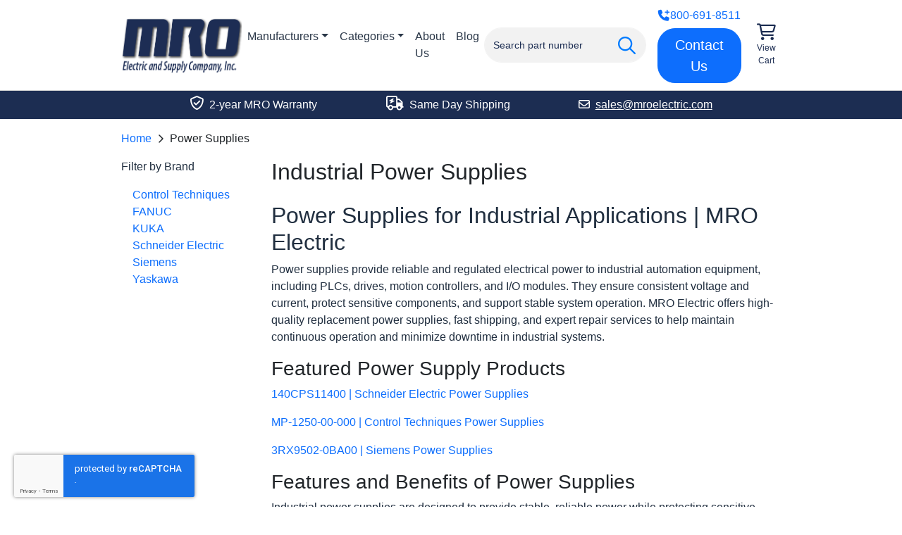

--- FILE ---
content_type: text/html; charset=UTF-8
request_url: https://www.mroelectric.com/category/power-supplies/19
body_size: 9002
content:
<!DOCTYPE html>
<html lang="en">
<head>
    <meta charset="utf-8">
              <title>Power Supplies for Industrial Applications | MRO Electric</title>    
    <meta name="description" content="Buy&#x20;Power&#x20;Supplies&#x20;such&#x20;as&#x20;AS884A311,&#x20;ASP810001,&#x20;ASP930000,&#x20;ASPAPS201,&#x20;and&#x20;ASPRTU252">
<meta name="viewport" content="width&#x3D;device-width,&#x20;initial-scale&#x3D;1.0">
<meta name="theme-color" content="&#x23;1c2d52">
<meta http-equiv="X-UA-Compatible" content="IE&#x3D;edge">
        <link href="&#x2F;static&#x2F;app&#x2F;category&#x2F;view.980e5e5517.css" media="screen" rel="stylesheet" type="text&#x2F;css">
<link href="https&#x3A;&#x2F;&#x2F;www.mroelectric.com&#x2F;category&#x2F;power-supplies&#x2F;19" rel="canonical">
<link href="https&#x3A;&#x2F;&#x2F;www.mroelectric.com&#x2F;category&#x2F;power-supplies&#x2F;18" rel="prev">
<link href="https&#x3A;&#x2F;&#x2F;www.mroelectric.com&#x2F;category&#x2F;power-supplies&#x2F;20" rel="next">
<link href="https&#x3A;&#x2F;&#x2F;www.mroelectric.com&#x2F;ico&#x2F;mro-favicon.ico" rel="shortcut&#x20;icon">

    <!-- Google Tag Manager -->
    <script>(function(w,d,s,l,i){w[l]=w[l]||[];w[l].push({'gtm.start':
    new Date().getTime(),event:'gtm.js'});var f=d.getElementsByTagName(s)[0],
    j=d.createElement(s),dl=l!='dataLayer'?'&l='+l:'';j.async=true;j.src=
    'https://www.googletagmanager.com/gtm.js?id='+i+dl;f.parentNode.insertBefore(j,f);
    })(window,document,'script','dataLayer','GTM-NPD2B46');</script>
    <!-- End Google Tag Manager -->

    <script>
      document.addEventListener('DOMContentLoaded', () => {
        window.FrontChat('init', {chatId: 'de5e35d1d11db364632318edff7474df', useDefaultLauncher: true});
      });
    </script>

    <script  defer="defer" src="&#x2F;static&#x2F;components-bundle.f4005f4b10.js"></script>
<script  async="async" src="https&#x3A;&#x2F;&#x2F;www.googletagmanager.com&#x2F;gtag&#x2F;js&#x3F;id&#x3D;UA-24206726-3"></script>
<script  src="https&#x3A;&#x2F;&#x2F;www.google.com&#x2F;recaptcha&#x2F;api.js&#x3F;render&#x3D;6LdCf-kcAAAAAEWmLEpqCl02-t7WAwZSHG1WyvJS"></script>
<script  src="https&#x3A;&#x2F;&#x2F;cdn.callrail.com&#x2F;companies&#x2F;641493471&#x2F;78bcdbe2c8e911527ec3&#x2F;12&#x2F;swap.js"></script>
<script  src="https&#x3A;&#x2F;&#x2F;chat-assets.frontapp.com&#x2F;v1&#x2F;chat.bundle.js"></script>

    <script type="application/ld+json">{"context":"https:\/\/schema.org","@type":"BreadcrumbList","itemListElement":[{"@type":"ListItem","position":1,"name":"Home","item":"https:\/\/www.mroelectric.com\/"},{"@type":"ListItem","position":2,"name":"Power Supplies","item":"https:\/\/www.mroelectric.com\/category\/power-supplies\/1"}]}</script>
    </head>
<body>
<!-- Google Tag Manager (noscript) -->
<noscript>
  <iframe src="https://www.googletagmanager.com/ns.html?id=GTM-NPD2B46"
          height="0"
          width="0"
          style="display:none;visibility:hidden">
  </iframe>
</noscript>
<!-- End Google Tag Manager (noscript) -->
<div tabindex="-1" role="dialog" aria-hidden="true" class="modal fade" id="request-quote-modal">
  <div class="modal-dialog">
    <div class="modal-content">
      <form method="post" autocomplete="off" id="request-quote-form">
                <input type="hidden" id="input.formName" name="formName" value="UniversalQuoteForm">        <div class="modal-body">
          <a href="#" onclick="return false;" class="close-custom" data-bs-dismiss="modal" aria-label="Close">
            <i class="fa-light fa-times"></i>
          </a>
          <div class="row outer-row">
            <div class="col spacing-col">
              <div class="row">
                <div class="col-12 col-md-6 description-col">
                  <p class="color-white main-header">Request a Quote</p>
                  <div class="nav-container">
                    <ul class="nav">
                      <li class="nav-item">
                        <span class="nav-item-child">
                          <i class="mobile-banner-icon fa-light fa-envelope-open-text"></i>
                          <span class="mobile-banner-title">
                            Receive Email Quote in Minutes
                          </span>
                        </span>
                      </li>
                      <li class="nav-item">
                        <span class="nav-item-child">
                          <i class="mobile-banner-icon fa-light fa-truck"></i>
                          <span class="mobile-banner-title">
                            Free Shipping
                          </span>
                        </span>
                      </li>
                      <li class="nav-item">
                        <span class="nav-item-child">
                          <i class="mobile-banner-icon fa-regular fa-shield-check"></i>
                          <span class="mobile-banner-title">
                            2 Year Warranty
                          </span>
                        </span>
                      </li>
                      <li class="nav-item">
                        <span class="nav-item-child">
                          <i class="mobile-banner-icon fa-light fa-plane-departure"></i>
                          <span class="mobile-banner-title">
                            Stock Items Ship Same Day
                          </span>
                        </span>
                      </li>
                    </ul>
                  </div>
                </div>
                <div class="col-12 col-md-6 main-col">
                  <div class="row">
                    <div class="col-6 col-md-9">
                      <label for="input.partNumber">Part Number(s)</label>
                                            <input required="required" placeholder="Enter Part Number(s)" class="form-control" type="text" id="input.partNumber" name="partNumber" value="">                    </div>
                    <div class="col-6 col-md-3">
                      <label for="input.quantity">Qty</label>
                                            <input type="number" required="required" placeholder="Qty" class="form-control" id="input.quantity" name="quantity" value="1">                    </div>
                  </div>
                  <div class="row">
                    <div class="col-12">
                      <label for="input.email">Email</label>
                                            <input type="email" required="required" placeholder="Enter Email Address" class="form-control" id="input.email" name="email" value="">                      <button type="submit" class="btn btn-primary my-3">Submit Request</button>
                      <img src="/images/dual-loading-small.gif" alt="Loading" height="20" width="20" id="quote-loading-ico">
                      <p class="alert alert-dismissible fade show alert-success mb-0 quote-result">
                        <i class="fa-regular fa-check-circle"></i>
                        Thank you for your request, we will respond shortly.
                        <a href="#" data-bs-dismiss="modal" class="close">×</a>
                      </p>
                      <p class="alert alert-dismissible fade show alert-danger mb-0 quote-result">
                        <i class="fa-regular fa-times-circle"></i>
                        Could not send request. Please give us a call instead.
                        <a href="#" data-bs-dismiss="modal" class="close">×</a>
                      </p>
                    </div>
                  </div>
                </div>
              </div>
            </div>
          </div>
        </div>
      </form>
    </div>
  </div>
</div>


<header>
  <div class="container-fluid">
    <div class="row justify-content-center" id="search-row">
      <div class="col-md-11 col-lg-9">
        <div id="nav-list">
          <div class="nav-img-container">
            <a href="https://www.mroelectric.com/" class="no-outline">
              <img src="/static/app/mro-logo-new.png" alt="MRO Electric" width="355" height="161" class="nav-img" id="site-logo">
            </a>
          </div>
          <div id="item-section">
            <nav class="navbar navbar-expand-md">
              <div class="container-fluid g-0">
                <div class="collapse navbar-collapse justify-content-between" id="main-nav-items">
                  <ul class="navbar-nav me-auto">
                    <li class="nav-item dropdown">
                      <a class="nav-link dropdown-toggle" href="https://www.mroelectric.com/manufacturers" data-toggle="dropdown" id="manufacturer-nav-link">Manufacturers</a>
                      <div id="manufacturer-dropdown-menu" class="dropdown-menu">
                        <a href="https://www.mroelectric.com/fanuc/1" title="View FANUC" class="dropdown-item">FANUC</a>
                        <a href="https://www.mroelectric.com/siemens/1" title="View Siemens" class="dropdown-item">Siemens</a>
                        <a href="https://www.mroelectric.com/schneider-electric/1" title="View Schneider Electric" class="dropdown-item">Schneider Electric</a>
                        <a href="https://www.mroelectric.com/schneider-electric/1" title="View Modicon" class="dropdown-item">Modicon</a>
                        <a href="https://www.mroelectric.com/yaskawa/1" title="View Yaskawa" class="dropdown-item">Yaskawa</a>
                        <a href="https://www.mroelectric.com/control-techniques/1" title="View Control Techniques" class="dropdown-item">Control Techniques</a>
                        <a href="https://www.mroelectric.com/kuka/1" title="View KUKA" class="dropdown-item">KUKA</a>
                        <a href="https://www.mroelectric.com/abb/1" title="View ABB" class="dropdown-item">ABB</a>
                        <a href="https://www.mroelectric.com/lenze/1" title="View Lenze" class="dropdown-item">Lenze</a>
                        <a href="https://www.mroelectric.com/okuma/1" title="View Okuma" class="dropdown-item">Okuma</a>
                      </div>
                    </li>
                    <li class="nav-item dropdown" id="category-dropdown">
                      <a class="nav-link dropdown-toggle" href="https://www.mroelectric.com/categories" data-toggle="dropdown">Categories</a>
                      <div id="category-dropdown-menu" class="dropdown-menu" aria-labelledby="category-nav-link">
  <div class="nav-lists">
    <div>
      <h5>Drives</h5>
      <ul>
        <li><a href="https://www.mroelectric.com/category/servo-drives/1" class="inverted">Servo Drives</a></li>
        <li><a href="https://www.mroelectric.com/category/ac-drives/1" class="inverted">AC Drives</a></li>
        <li><a href="https://www.mroelectric.com/category/dc-drives/1" class="inverted">DC Drives</a></li>
      </ul>
    </div>
    <div>
      <h5>Motors</h5>
      <ul>
        <li><a href="https://www.mroelectric.com/category/servo-motors/1" class="inverted">Servo Motors</a></li>
        <li><a href="https://www.mroelectric.com/category/spindle-motors/1" class="inverted">Spindle Motors</a></li>
        <li><a href="https://www.mroelectric.com/category/ac-motors/1" class="inverted">AC Motors</a></li>
        <li><a href="https://www.mroelectric.com/category/dc-motors/1" class="inverted">DC Motors</a></li>
      </ul>
    </div>
    <div>
      <h5>All Products</h5>
      <ul>
        <li><a href="https://www.mroelectric.com/categories" class="inverted">Full Catalog</a></li>
        <li><a href="https://www.mroelectric.com/category/hmis/1" class="inverted">HMIs</a></li>
        <li><a href="https://www.mroelectric.com/category/plcs/1" class="inverted">PLC Parts</a></li>
      </ul>
    </div>
  </div>
</div>
                    </li>
                    <li class="nav-item">
                      <a href="https://www.mroelectric.com/about-us" class="nav-link">
                        About Us
                      </a>
                    </li>
                    <li class="nav-item">
                      <a href="/blog/" class="nav-link">
                        Blog
                      </a>
                    </li>
                  </ul>
                </div>
              </div>
            </nav>
          </div>
          <div class="spacer"></div>
          <div id="search-container">
            <form action="https://www.mroelectric.com/search/1" class="form-inline" id="nav-search-form">
              <div class="input-group" id="site-search-input-group">
                <i class="fa-regular fa-search fa-2x" id="search-icon"></i>
                <div class="typeahead-container">
                  <div class="typeahead-field">
                    <div class="typeahead-query">
                      <input type="text"
                             name="keywords"
                             placeholder="Search part number"
                             autocomplete="off"
                             value=""
                             class="form-control"
                             id="keywords">
                    </div>
                  </div>
                </div>
              </div>
            </form>
          </div>
          <div class="spacer"></div>
          <div class="btn-container">
            <p class="phone-link"><a href="tel:+18006918511"><i class="fa-solid fa-phone-plus"></i> 800-691-8511</a></p>
            <a href="https://www.mroelectric.com/contact-us" class="btn btn-lg btn-primary">Contact Us</a>
          </div>
          <div id="cart-container">
            <a href="https://www.mroelectric.com/cart">
                            <i class="fa-regular fa-cart-shopping icon"></i>
              <span class="text">View Cart</span>
            </a>
          </div>
        </div>
      </div>
    </div>
  </div>
</header>

  <div class="cta-outer-container dark">
    <div class="container-fluid">
      <div class="row justify-content-center">
        <div class="col-md-11 col-lg-9">
          <div id="cta-banner">
            <div>
              <p><i class="fa-regular fa-shield-check icon"></i> 2-year MRO Warranty</p>
            </div>
            <div>
              <p><i class="fa-regular fa-truck-bolt icon"></i> Same Day Shipping</p>
            </div>
            <div>
              <a href="mailto:sales@mroelectric.com" class="cta-link">
                <p><i class="fa-regular fa-envelope"></i>sales@mroelectric.com</p>
              </a>
            </div>
          </div>
        </div>
      </div>
    </div>
  </div>
<div id="category-row-container">
  <div class="container-fluid">
    <div class="row justify-content-center">
      <div class="col-md-11 col-lg-9">
        <nav aria-label="breadcrumb">
  <ol class="breadcrumb">
          <li class="breadcrumb-item">
        <a href="/">Home</a>      </li>
          <li class="breadcrumb-item">
        <span>Power Supplies</span>      </li>
      </ol>
</nav>
      </div>
    </div>

    <div class="row justify-content-center">
      <div class="col-md-3 col-lg-2">
        <p>Filter by Brand</p>
        <ul id="manufacturer-list">
                      <li><a href="/control-techniques/power-supplies/1" class="inverted">Control Techniques</a></li>
                      <li><a href="/fanuc/power-supplies/1" class="inverted">FANUC</a></li>
                      <li><a href="/kuka/power-supplies/1" class="inverted">KUKA</a></li>
                      <li><a href="/schneider-electric/power-supplies/1" class="inverted">Schneider Electric</a></li>
                      <li><a href="/siemens/power-supplies/1" class="inverted">Siemens</a></li>
                      <li><a href="/yaskawa/power-supplies/1" class="inverted">Yaskawa</a></li>
                  </ul>
      </div>

      <div class="col-md-8 col-lg-7 mb-0">
        <h1 class="category-name mb-4">Industrial Power Supplies</h1>
                  <div id="category-description">
            <h2>Power Supplies for Industrial Applications | MRO Electric</h2><p>Power supplies provide reliable and regulated electrical power to industrial automation equipment, including PLCs, drives, motion controllers, and I/O modules. They ensure consistent voltage and current, protect sensitive components, and support stable system operation. MRO Electric offers high-quality replacement power supplies, fast shipping, and expert repair services to help maintain continuous operation and minimize downtime in industrial systems.</p><h3>Featured Power Supply Products</h3><p><a href="https://www.mroelectric.com/product/140CPS11400">140CPS11400 | Schneider Electric Power Supplies</a></p><p><a href="https://www.mroelectric.com/product/MP-1250-00-000">MP-1250-00-000 | Control Techniques Power Supplies</a></p><p><a href="https://www.mroelectric.com/product/3RX9502-0BA00">3RX9502-0BA00 | Siemens Power Supplies</a></p><h3>Features and Benefits of Power Supplies</h3><p>Industrial power supplies are designed to provide stable, reliable power while protecting sensitive equipment. MRO Electric ensures all units meet strict performance and quality standards.</p><p><strong>Key features and benefits:</strong></p><ul><li>High-quality design for industrial reliability</li><li>Compatibility with top automation brands</li><li>Long-lasting performance and stable operation</li><li>Competitive pricing and fast delivery</li><li>Expert repair and technical support services</li><li>Fully tested units backed by MRO's industry-leading warranty</li></ul><h3>Power Supply Applications</h3><p>Power supplies are used wherever reliable electrical energy is required to operate automation systems safely and efficiently.</p><p>Common applications include:</p><ul><li><strong>Manufacturing lines</strong> powering PLCs and control panels</li><li><strong>Packaging systems</strong> supplying sensors, drives, and actuators</li><li><strong>Robotics and CNC machinery</strong> ensuring precise motion control</li><li><strong>Conveyor and material-handling systems</strong> requiring continuous power delivery</li><li><strong>Process control environments</strong> in food, chemical, automotive, and utilities industries</li></ul><h3>How to Select the Right Power Supply</h3><p>Choosing the proper power supply ensures safe, reliable operation and compatibility with your automation system.</p><p>Consider the following:</p><ul><li><strong>Voltage and current ratings</strong> to match your equipment requirements</li><li><strong>Power type</strong> (AC/DC, single-phase or three-phase)</li><li><strong>Environmental ratings</strong> including temperature, humidity, and enclosure type</li><li><strong>Efficiency and power factor</strong> for energy savings and reduced heat generation</li><li><strong>Brand compatibility</strong> with Siemens, Allen-Bradley, FANUC, Schneider Electric, Omron, and others</li><li>Reference OEM manuals or MRO Electric resources to confirm the correct selection</li></ul><h3>Why Choose MRO Electric for Your Power Supply Needs</h3><p>MRO Electric provides high-quality power supplies and expert support to maintain uptime and system reliability. Customers trust MRO for fast, dependable solutions and warranty-backed products.</p><p>Key benefits include:</p><ul><li>Large in-stock inventory of new and refurbished power supplies</li><li>Expert repair services for leading manufacturers</li><li>24-hour shipping and responsive customer support</li><li>Warranty-backed parts and repair services</li><li>Rigorous testing to ensure stable, long-lasting performance</li></ul><p>Need a replacement power supply or help selecting the right unit for your system? <strong>Contact MRO Electric today</strong> for fast quotes, expert guidance, and reliable repair services to keep your automation systems running smoothly.</p>          </div>
              </div>
    </div>

    <div class="row justify-content-center">
      <div class="col-md-8 col-lg-7">
        <h2 class="about-header">Latest Power Supplies</h2>
        <div id="product-list">
      <div class="product">
      <div class="thumbnail">
        <a href="/product/AS-884A-311">
          <img src="/static/app/product/images/thumbnails/main-image/AS-884A-311.jpg" alt="AS-884A-311 Image">
        </a>
      </div>
      <div class="part-number-detail">
        <p class="part-number"><a href="/product/AS-884A-311">AS-884A-311</a></p>
        <p>Schneider Electric Power Supplies</p>
        <p class="description"> MODICON COMPACT AS 884A I_O CONTROL MODULE 8K W/MBUS PORT AND RIO - 984 SERIES</p>
      </div>
      <div class="stock">
                  <span><i class="fa-regular fa-check-circle me-1"></i> in stock</span>
              </div>
    </div>
      <div class="product">
      <div class="thumbnail">
        <a href="/product/AS-P810-001">
          <img src="/static/app/product/images/thumbnails/main-image/AS-P810-001.jpg" alt="AS-P810-001 Image">
        </a>
      </div>
      <div class="part-number-detail">
        <p class="part-number"><a href="/product/AS-P810-001">AS-P810-001</a></p>
        <p>Schneider Electric Power Supplies</p>
        <p class="description">MODICON 984 SERIES POWER SUPPLY MODULE</p>
      </div>
      <div class="stock">
                  <span><i class="fa-regular fa-check me-1"></i> <a href="https://www.mroelectric.com/contact-us">contact us</a> or call for stock</span>
              </div>
    </div>
      <div class="product">
      <div class="thumbnail">
        <a href="/product/AS-P930-000">
          <img src="/static/app/product/images/thumbnails/main-image/AS-P930-000.jpg" alt="AS-P930-000 Image">
        </a>
      </div>
      <div class="part-number-detail">
        <p class="part-number"><a href="/product/AS-P930-000">AS-P930-000</a></p>
        <p>Schneider Electric Power Supplies</p>
        <p class="description">POWER SUPPLY MODULE, 3/1.5 AMP, 115/230 VAC, 50/60 HZ</p>
      </div>
      <div class="stock">
                  <span><i class="fa-regular fa-check-circle me-1"></i> in stock</span>
              </div>
    </div>
      <div class="product">
      <div class="thumbnail">
        <a href="/product/AS-PAPS-201">
          <img src="/static/app/product/images/thumbnails/main-image/as-paps-201-schneider-aspaps201-automation.jpg" alt="AS-PAPS-201 Image">
        </a>
      </div>
      <div class="part-number-detail">
        <p class="part-number"><a href="/product/AS-PAPS-201">AS-PAPS-201</a></p>
        <p>Schneider Electric Power Supplies</p>
        <p class="description">MODICON TSX COMPACT AS-PAPS-201 | AEG |POWER SUPPLY, 120/230 VAC, 24 VDC, 10A</p>
      </div>
      <div class="stock">
                  <span><i class="fa-regular fa-check me-1"></i> <a href="https://www.mroelectric.com/contact-us">contact us</a> or call for stock</span>
              </div>
    </div>
      <div class="product">
      <div class="thumbnail">
        <a href="/product/AS-PRTU-252">
          <img src="/static/app/product/images/thumbnails/main-image/asprtu252.jpg" alt="AS-PRTU-252 Image">
        </a>
      </div>
      <div class="part-number-detail">
        <p class="part-number"><a href="/product/AS-PRTU-252">AS-PRTU-252</a></p>
        <p>Schneider Electric Power Supplies</p>
        <p class="description">MODICON TSX COMPACT AS-PRTU-252 | AEG |POWER SUPPLY, RTU - 120 VDC</p>
      </div>
      <div class="stock">
                  <span><i class="fa-regular fa-check me-1"></i> <a href="https://www.mroelectric.com/contact-us">contact us</a> or call for stock</span>
              </div>
    </div>
      <div class="product">
      <div class="thumbnail">
        <a href="/product/AS-PRTU-258">
          <img src="/static/app/product/images/thumbnails/main-image/as-prtu-258-schneider-asprtu258-automation.jpg" alt="AS-PRTU-258 Image">
        </a>
      </div>
      <div class="part-number-detail">
        <p class="part-number"><a href="/product/AS-PRTU-258">AS-PRTU-258</a></p>
        <p>Schneider Electric Power Supplies</p>
        <p class="description">MODICON TSX COMPACT AS-PRTU-258 | AEG |POWER SUPPLY, RTU - 30-60 VDC</p>
      </div>
      <div class="stock">
                  <span><i class="fa-regular fa-check me-1"></i> <a href="https://www.mroelectric.com/contact-us">contact us</a> or call for stock</span>
              </div>
    </div>
      <div class="product">
      <div class="thumbnail">
        <a href="/product/AS-PRTU-258C">
          <img src="/static/app/product/images/thumbnails/main-image/as-prtu-258c-schneider-asprtu258c-automation.jpg" alt="AS-PRTU-258C Image">
        </a>
      </div>
      <div class="part-number-detail">
        <p class="part-number"><a href="/product/AS-PRTU-258C">AS-PRTU-258C</a></p>
        <p>Schneider Electric Power Supplies</p>
        <p class="description">MODICON TSX COMPACT AS-PRTU-258C | AEG |POWER SUPPLY, RTU - 30-60 VDC CC</p>
      </div>
      <div class="stock">
                  <span><i class="fa-regular fa-check me-1"></i> <a href="https://www.mroelectric.com/contact-us">contact us</a> or call for stock</span>
              </div>
    </div>
      <div class="product">
      <div class="thumbnail">
        <a href="/product/BMXCPS2000">
          <img src="/static/app/product/images/thumbnails/main-image/BMXCPS2000.jpg" alt="BMXCPS2000 Image">
        </a>
      </div>
      <div class="part-number-detail">
        <p class="part-number"><a href="/product/BMXCPS2000">BMXCPS2000</a></p>
        <p>Schneider Electric Power Supplies</p>
        <p class="description">M340 AC POWER SUPPLY - STANDARD</p>
      </div>
      <div class="stock">
                  <span><i class="fa-regular fa-check-circle me-1"></i> in stock</span>
              </div>
    </div>
      <div class="product">
      <div class="thumbnail">
        <a href="/product/BMXCPS2010">
          <img src="/static/app/product/images/thumbnails/main-image/BMXCPS2010.jpg" alt="BMXCPS2010 Image">
        </a>
      </div>
      <div class="part-number-detail">
        <p class="part-number"><a href="/product/BMXCPS2010">BMXCPS2010</a></p>
        <p>Schneider Electric Power Supplies</p>
        <p class="description">POWER SUPPLIES STANDARD ISOLATED DC POWER SUPPLY</p>
      </div>
      <div class="stock">
                  <span><i class="fa-regular fa-check-circle me-1"></i> in stock</span>
              </div>
    </div>
      <div class="product">
      <div class="thumbnail">
        <a href="/product/BMXCPS3020">
          <img src="/static/app/product/images/thumbnails/main-image/BMXCPS3020.jpg" alt="BMXCPS3020 Image">
        </a>
      </div>
      <div class="part-number-detail">
        <p class="part-number"><a href="/product/BMXCPS3020">BMXCPS3020</a></p>
        <p>Schneider Electric Power Supplies</p>
        <p class="description">POWER SUPPLIES HIGH POWER ISOLATED 24 - 48 VOLTS DC</p>
      </div>
      <div class="stock">
                  <span><i class="fa-regular fa-check-circle me-1"></i> in stock</span>
              </div>
    </div>
      <div class="product">
      <div class="thumbnail">
        <a href="/product/BMXCPS3500">
          <img src="/static/app/product/images/thumbnails/main-image/BMXCPS3500.jpg" alt="BMXCPS3500 Image">
        </a>
      </div>
      <div class="part-number-detail">
        <p class="part-number"><a href="/product/BMXCPS3500">BMXCPS3500</a></p>
        <p>Schneider Electric Power Supplies</p>
        <p class="description">M340 AC POWER SUPPLY - HIGH POWER</p>
      </div>
      <div class="stock">
                  <span><i class="fa-regular fa-check-circle me-1"></i> in stock</span>
              </div>
    </div>
      <div class="product">
      <div class="thumbnail">
        <a href="/product/BMXCPS3500H">
          <img src="/static/app/product/images/thumbnails/main-image/BMXCPS3500H.jpg" alt="BMXCPS3500H Image">
        </a>
      </div>
      <div class="part-number-detail">
        <p class="part-number"><a href="/product/BMXCPS3500H">BMXCPS3500H</a></p>
        <p>Schneider Electric Power Supplies</p>
        <p class="description">Power supply module, Modicon X80, 100 to 240V AC, 36W, severe environment</p>
      </div>
      <div class="stock">
                  <span><i class="fa-regular fa-check me-1"></i> <a href="https://www.mroelectric.com/contact-us">contact us</a> or call for stock</span>
              </div>
    </div>
      <div class="product">
      <div class="thumbnail">
        <a href="/product/BMXCPS4002">
          <img src="/static/app/product/images/thumbnails/main-image/BMXCPS4002.jpg" alt="BMXCPS4002 Image">
        </a>
      </div>
      <div class="part-number-detail">
        <p class="part-number"><a href="/product/BMXCPS4002">BMXCPS4002</a></p>
        <p>Schneider Electric Power Supplies</p>
        <p class="description">POWER SUPPLIES POWER SUPPLY MODULE X80</p>
      </div>
      <div class="stock">
                  <span><i class="fa-regular fa-check-circle me-1"></i> in stock</span>
              </div>
    </div>
      <div class="product">
      <div class="thumbnail">
        <a href="/product/BMXCPS4002H">
          <img src="/static/app/product/images/thumbnails/main-image/BMXCPS4002H.jpg" alt="BMXCPS4002H Image">
        </a>
      </div>
      <div class="part-number-detail">
        <p class="part-number"><a href="/product/BMXCPS4002H">BMXCPS4002H</a></p>
        <p>Schneider Electric Power Supplies</p>
        <p class="description">MODICON M340 POWER SUPPLY MODULE X80 FOR SEVERE ENVIRONMENTS</p>
      </div>
      <div class="stock">
                  <span><i class="fa-regular fa-check me-1"></i> <a href="https://www.mroelectric.com/contact-us">contact us</a> or call for stock</span>
              </div>
    </div>
      <div class="product">
      <div class="thumbnail">
        <a href="/product/CP-E24-2.5">
          <img src="/static/app/product/images/thumbnails/main-image/CP-E24-2.5.jpg" alt="CP-E24-2.5 Image">
        </a>
      </div>
      <div class="part-number-detail">
        <p class="part-number"><a href="/product/CP-E24-2.5">CP-E24-2.5</a></p>
        <p>Schneider Electric Power Supplies</p>
        <p class="description"> POWER SUPPLY DIN RAIL MOUNT, 2.5 AMP, 24/28 VDC, 100/240 VAC, 47-63 HZ, 1500 MA, 60 W</p>
      </div>
      <div class="stock">
                  <span><i class="fa-regular fa-check me-1"></i> <a href="https://www.mroelectric.com/contact-us">contact us</a> or call for stock</span>
              </div>
    </div>
      <div class="product">
      <div class="thumbnail">
        <a href="/product/CPS-1-FB">
          <img src="/static/app/product/images/thumbnails/main-image/yaskawa.jpg" alt="CPS-1-FB Image">
        </a>
      </div>
      <div class="part-number-detail">
        <p class="part-number"><a href="/product/CPS-1-FB">CPS-1-FB</a></p>
        <p>Yaskawa Power Supplies</p>
        <p class="description">DC POWER SUPPLY</p>
      </div>
      <div class="stock">
                  <span><i class="fa-regular fa-check me-1"></i> <a href="https://www.mroelectric.com/contact-us">contact us</a> or call for stock</span>
              </div>
    </div>
      <div class="product">
      <div class="thumbnail">
        <a href="/product/CPS-10FB">
          <img src="/static/app/product/images/thumbnails/main-image/yaskawa.jpg" alt="CPS-10FB Image">
        </a>
      </div>
      <div class="part-number-detail">
        <p class="part-number"><a href="/product/CPS-10FB">CPS-10FB</a></p>
        <p>Yaskawa Power Supplies</p>
        <p class="description">ERC DC POWER SUPPLY (479046-1)</p>
      </div>
      <div class="stock">
                  <span><i class="fa-regular fa-check me-1"></i> <a href="https://www.mroelectric.com/contact-us">contact us</a> or call for stock</span>
              </div>
    </div>
      <div class="product">
      <div class="thumbnail">
        <a href="/product/CPS-10NB">
          <img src="/static/app/product/images/thumbnails/main-image/CPS-10NB (1).jpg" alt="CPS-10NB Image">
        </a>
      </div>
      <div class="part-number-detail">
        <p class="part-number"><a href="/product/CPS-10NB">CPS-10NB</a></p>
        <p>Yaskawa Power Supplies</p>
        <p class="description">AUTOMATION CPS-10NB: POWER SUPPLY DC I/P:300VA 200/220VAC 50/60HZ</p>
      </div>
      <div class="stock">
                  <span><i class="fa-regular fa-check-circle me-1"></i> in stock</span>
              </div>
    </div>
      <div class="product">
      <div class="thumbnail">
        <a href="/product/CPS-12N">
          <img src="/static/app/product/images/thumbnails/main-image/yaskawa-drives-drive.jpg" alt="CPS-12N Image">
        </a>
      </div>
      <div class="part-number-detail">
        <p class="part-number"><a href="/product/CPS-12N">CPS-12N</a></p>
        <p>Yaskawa Power Supplies</p>
        <p class="description">YASKAWA CPS-12N: POWER SUPPLY</p>
      </div>
      <div class="stock">
                  <span><i class="fa-regular fa-check me-1"></i> <a href="https://www.mroelectric.com/contact-us">contact us</a> or call for stock</span>
              </div>
    </div>
      <div class="product">
      <div class="thumbnail">
        <a href="/product/CPS-150F">
          <img src="/static/app/product/images/thumbnails/main-image/CPS-150F.jpg" alt="CPS-150F Image">
        </a>
      </div>
      <div class="part-number-detail">
        <p class="part-number"><a href="/product/CPS-150F">CPS-150F</a></p>
        <p>Yaskawa Power Supplies</p>
        <p class="description">YASNAC CN05 XRC CONTROL POWER SUPPLY UNIT</p>
      </div>
      <div class="stock">
                  <span><i class="fa-regular fa-check-circle me-1"></i> in stock</span>
              </div>
    </div>
  </div>

        <ul class="pagination justify-content-end"><li class="page-item"><a class="page-link" href="https://www.mroelectric.com/category/power-supplies/1"><i class="fa-light fa-angles-left"></i></a></li><li class="page-item"><a class="page-link" href="https://www.mroelectric.com/category/power-supplies/14">14</a></li><li class="page-item"><a class="page-link" href="https://www.mroelectric.com/category/power-supplies/15">15</a></li><li class="page-item"><a class="page-link" href="https://www.mroelectric.com/category/power-supplies/16">16</a></li><li class="page-item"><a class="page-link" href="https://www.mroelectric.com/category/power-supplies/17">17</a></li><li class="page-item"><a class="page-link" href="https://www.mroelectric.com/category/power-supplies/18">18</a></li><li class="page-item disabled"><a class="page-link" href="#" onclick="return false">19</a></li><li class="page-item"><a class="page-link" href="https://www.mroelectric.com/category/power-supplies/20">20</a></li><li class="page-item"><a class="page-link" href="https://www.mroelectric.com/category/power-supplies/21">21</a></li><li class="page-item"><a class="page-link" href="https://www.mroelectric.com/category/power-supplies/22">22</a></li><li class="page-item"><a class="page-link" href="https://www.mroelectric.com/category/power-supplies/23">23</a></li><li class="page-item"><a class="page-link" href="https://www.mroelectric.com/category/power-supplies/27"><i class="fa-light fa-angles-right"></i></a></li></ul>
      </div>
    </div>
      </div>
</div>

  <div id="footer-trusted-by">
    <div class="container-fluid">
      <div class="row justify-content-center">
        <div class="col-12 col-md-11 col-lg-9 text-center my-3">
          <h2 id="trusted-by-header">Customers We Work With</h2>
          <div id="trusted-by-images">
            <div class="img-container">
              <img src="/images/trusted-by/3m.png" alt="3M Logo" width="116" height="80" loading="lazy">
            </div>
            <div class="img-container">
              <img src="/images/trusted-by/motion-industries.png" alt="Motion Industries Logo" width="200" height="42" loading="lazy">
            </div>
            <div class="img-container">
              <img src="/images/trusted-by/caterpillar.png" alt="Caterpillar Logo" width="200" height="31" loading="lazy">
            </div>
            <div class="img-container">
              <img src="/images/trusted-by/vallen.png" alt="Vallen Logo" width="175" height="63" loading="lazy">
            </div>
            <div class="img-container">
              <img src="/images/trusted-by/ford.png" alt="Ford Logo" width="200" height="76" loading="lazy">
            </div>
            <div class="img-container">
              <img src="/images/trusted-by/nasa.png" alt="NASA Logo" width="125" height="103" loading="lazy">
            </div>
            <div class="img-container">
              <img src="/images/trusted-by/ibm.png" alt="IBM Logo" width="155" height="78" loading="lazy">
            </div>
            <div class="img-container">
              <img src="/images/trusted-by/gexpro.png" alt="Gexpro Logo" width="155" height="90" loading="lazy">
            </div>
          </div>
        </div>
      </div>
    </div>
  </div>
<footer>
  <div class="container-fluid">
    <div class="row justify-content-center">
      <div class="col-md-11 col-lg-9">
        <div class="row">
          <div class="col-md-3 col-sm-6">
            <ul class="mb-0">
              <li><a href="/blog/">Blog</a></li>
              <li><a href="https://www.mroelectric.com/about-us">About us</a></li>
              <li><a href="https://www.mroelectric.com/contact-us">Contact us</a></li>
              <li><a href="https://www.mroelectric.com/repair">Repair</a></li>
              <li><a href="https://www.mroelectric.com/faq">FAQ</a></li>
              <li><a href="https://www.mroelectric.com/jobs">Jobs</a></li>
              <li><a href="https://www.mroelectric.com/sitemap">Sitemap</a></li>
              <li><a href="https://www.mroelectric.com/terms">Terms and Conditions</a></li>
            </ul>
            <a href="https://www.mroelectric.com/reviews/1" class="reviews-link">
              <div class="text-center reviews-container">
                <div class="d-flex justify-content-between">
                  <div class="flex-item stars">
                    <i class="fa-solid fa-star-sharp"></i>
                    <i class="fa-solid fa-star-sharp"></i>
                    <i class="fa-solid fa-star-sharp"></i>
                    <i class="fa-solid fa-star-sharp"></i>
                    <i class="fa-solid fa-star-sharp"></i>
                  </div>
                </div>
                <p class="mb-0">On Over 1,700 Ratings</p>
              </div>
            </a>
          </div>
          <div class="col-12 col-sm-6 col-md-3">
            <p class="group-header">BRANDS</p>
            <ul class="mt-4">
              <li><a href="https://www.mroelectric.com/control-techniques/1">Control Techniques</a></li>
              <li><a href="https://www.mroelectric.com/fanuc/1">Fanuc</a></li>
              <li><a href="https://www.mroelectric.com/kuka/1">Kuka</a></li>
              <li><a href="https://www.mroelectric.com/schneider-electric/1">Schneider Electric</a></li>
              <li><a href="https://www.mroelectric.com/siemens/1">Siemens</a></li>
              <li><a href="https://www.mroelectric.com/yaskawa/1">Yaskawa</a></li>
              <li><a href="https://www.mroelectric.com/abb/1">ABB</a></li>
            </ul>
          </div>
          <div class="col-12 col-sm-6 col-md-3">
            <p class="group-header">PARTNERS</p>
            <ul class="mt-4">
              <li><a href="https://www.pdfsupply.com/" rel="nofollow">PDF Supply</a></li>
              <li><a href="https://www.trwsupply.com/" rel="nofollow">TRW Supply</a></li>
              <li><a href="https://www.dosupply.com/" rel="nofollow">DO Supply</a></li>
            </ul>
          </div>
          <div class="col-12 col-sm-6 col-md-3">
            <p class="group-header">CONTACT US</p>
            <ul class="mt-4">
              <li><a class="phone" href="tel:+18006918511">(800) 691-8511</a>
</li>
              <li><a href="mailto:sales@mroelectric.com">sales@mroelectric.com</a></li>
              <li><br>1652 Old Apex Rd.</li>
              <li>Cary, North Carolina 27513</li>
              <li>United States</li>
            </ul>
          </div>
        </div>
        <div class="row" id="disclaimer">
          <div class="col-12 col-md-9" id="sanctioned-text">
            <p>This website is not sanctioned or approved by any manufacturer or trade name listed. We are not an authorized distributor or representative for the listed manufacturers. Brand names, brands, and designated trademarks appearing herein are the property of their respective owners.</p>
          </div>
          <div class="col-12 col-md-3">
            <i class="fa-brands fa-cc-mastercard fa-2x payment-card-icon"></i>
            <i class="fa-brands fa-cc-visa fa-2x payment-card-icon"></i>
            <i class="fa-brands fa-cc-amex fa-2x payment-card-icon"></i>
            <i class="fa-brands fa-cc-discover fa-2x payment-card-icon"></i>
          </div>
        </div>
      </div>
    </div>
  </div>
</footer>
<div id="footer-dark">
  <div class="container-fluid">
    <div class="row justify-content-center">
      <div class="col-md-11 col-lg-9">
        <div class="row">
          <div class="col-sm-6 my-auto">
            <img src="/images/mro-logo-m-white.png" alt="Logo Letter" width="85" height="70" id="m-logo">
            <p>&copy; copyright 2026</p>
          </div>
          <div class="col-sm-6">
            <div id="social-media-container">
              <a href="https://www.linkedin.com/company/mro-electric-and-supply/">
                <i class="fa-brands fa-2x fa-linkedin mx-1"></i>
              </a>
              <a href="https://www.facebook.com/mroelectric/">
                <i class="fa-brands fa-2x fa-facebook-square mx-1"></i>
              </a>
              <a href="https://twitter.com/mroelectric">
                <i class="fa-brands fa-2x fa-twitter mx-1"></i>
              </a>
              <a href="https://www.youtube.com/channel/UCqIgdZm2mzSs0wqxn8psPVw">
                <i class="fa-brands fa-2x fa-youtube mx-1"></i>
              </a>
              <a href="https://www.pinterest.com/mroelectric1/">
                <i class="fa-brands fa-2x fa-pinterest mx-1"></i>
              </a>
            </div>
          </div>
        </div>
      </div>
    </div>
  </div>
</div>

</body>
</html>


--- FILE ---
content_type: text/html; charset=utf-8
request_url: https://www.google.com/recaptcha/api2/anchor?ar=1&k=6LdCf-kcAAAAAEWmLEpqCl02-t7WAwZSHG1WyvJS&co=aHR0cHM6Ly93d3cubXJvZWxlY3RyaWMuY29tOjQ0Mw..&hl=en&v=PoyoqOPhxBO7pBk68S4YbpHZ&size=invisible&anchor-ms=20000&execute-ms=30000&cb=dyvtyunruy37
body_size: 48636
content:
<!DOCTYPE HTML><html dir="ltr" lang="en"><head><meta http-equiv="Content-Type" content="text/html; charset=UTF-8">
<meta http-equiv="X-UA-Compatible" content="IE=edge">
<title>reCAPTCHA</title>
<style type="text/css">
/* cyrillic-ext */
@font-face {
  font-family: 'Roboto';
  font-style: normal;
  font-weight: 400;
  font-stretch: 100%;
  src: url(//fonts.gstatic.com/s/roboto/v48/KFO7CnqEu92Fr1ME7kSn66aGLdTylUAMa3GUBHMdazTgWw.woff2) format('woff2');
  unicode-range: U+0460-052F, U+1C80-1C8A, U+20B4, U+2DE0-2DFF, U+A640-A69F, U+FE2E-FE2F;
}
/* cyrillic */
@font-face {
  font-family: 'Roboto';
  font-style: normal;
  font-weight: 400;
  font-stretch: 100%;
  src: url(//fonts.gstatic.com/s/roboto/v48/KFO7CnqEu92Fr1ME7kSn66aGLdTylUAMa3iUBHMdazTgWw.woff2) format('woff2');
  unicode-range: U+0301, U+0400-045F, U+0490-0491, U+04B0-04B1, U+2116;
}
/* greek-ext */
@font-face {
  font-family: 'Roboto';
  font-style: normal;
  font-weight: 400;
  font-stretch: 100%;
  src: url(//fonts.gstatic.com/s/roboto/v48/KFO7CnqEu92Fr1ME7kSn66aGLdTylUAMa3CUBHMdazTgWw.woff2) format('woff2');
  unicode-range: U+1F00-1FFF;
}
/* greek */
@font-face {
  font-family: 'Roboto';
  font-style: normal;
  font-weight: 400;
  font-stretch: 100%;
  src: url(//fonts.gstatic.com/s/roboto/v48/KFO7CnqEu92Fr1ME7kSn66aGLdTylUAMa3-UBHMdazTgWw.woff2) format('woff2');
  unicode-range: U+0370-0377, U+037A-037F, U+0384-038A, U+038C, U+038E-03A1, U+03A3-03FF;
}
/* math */
@font-face {
  font-family: 'Roboto';
  font-style: normal;
  font-weight: 400;
  font-stretch: 100%;
  src: url(//fonts.gstatic.com/s/roboto/v48/KFO7CnqEu92Fr1ME7kSn66aGLdTylUAMawCUBHMdazTgWw.woff2) format('woff2');
  unicode-range: U+0302-0303, U+0305, U+0307-0308, U+0310, U+0312, U+0315, U+031A, U+0326-0327, U+032C, U+032F-0330, U+0332-0333, U+0338, U+033A, U+0346, U+034D, U+0391-03A1, U+03A3-03A9, U+03B1-03C9, U+03D1, U+03D5-03D6, U+03F0-03F1, U+03F4-03F5, U+2016-2017, U+2034-2038, U+203C, U+2040, U+2043, U+2047, U+2050, U+2057, U+205F, U+2070-2071, U+2074-208E, U+2090-209C, U+20D0-20DC, U+20E1, U+20E5-20EF, U+2100-2112, U+2114-2115, U+2117-2121, U+2123-214F, U+2190, U+2192, U+2194-21AE, U+21B0-21E5, U+21F1-21F2, U+21F4-2211, U+2213-2214, U+2216-22FF, U+2308-230B, U+2310, U+2319, U+231C-2321, U+2336-237A, U+237C, U+2395, U+239B-23B7, U+23D0, U+23DC-23E1, U+2474-2475, U+25AF, U+25B3, U+25B7, U+25BD, U+25C1, U+25CA, U+25CC, U+25FB, U+266D-266F, U+27C0-27FF, U+2900-2AFF, U+2B0E-2B11, U+2B30-2B4C, U+2BFE, U+3030, U+FF5B, U+FF5D, U+1D400-1D7FF, U+1EE00-1EEFF;
}
/* symbols */
@font-face {
  font-family: 'Roboto';
  font-style: normal;
  font-weight: 400;
  font-stretch: 100%;
  src: url(//fonts.gstatic.com/s/roboto/v48/KFO7CnqEu92Fr1ME7kSn66aGLdTylUAMaxKUBHMdazTgWw.woff2) format('woff2');
  unicode-range: U+0001-000C, U+000E-001F, U+007F-009F, U+20DD-20E0, U+20E2-20E4, U+2150-218F, U+2190, U+2192, U+2194-2199, U+21AF, U+21E6-21F0, U+21F3, U+2218-2219, U+2299, U+22C4-22C6, U+2300-243F, U+2440-244A, U+2460-24FF, U+25A0-27BF, U+2800-28FF, U+2921-2922, U+2981, U+29BF, U+29EB, U+2B00-2BFF, U+4DC0-4DFF, U+FFF9-FFFB, U+10140-1018E, U+10190-1019C, U+101A0, U+101D0-101FD, U+102E0-102FB, U+10E60-10E7E, U+1D2C0-1D2D3, U+1D2E0-1D37F, U+1F000-1F0FF, U+1F100-1F1AD, U+1F1E6-1F1FF, U+1F30D-1F30F, U+1F315, U+1F31C, U+1F31E, U+1F320-1F32C, U+1F336, U+1F378, U+1F37D, U+1F382, U+1F393-1F39F, U+1F3A7-1F3A8, U+1F3AC-1F3AF, U+1F3C2, U+1F3C4-1F3C6, U+1F3CA-1F3CE, U+1F3D4-1F3E0, U+1F3ED, U+1F3F1-1F3F3, U+1F3F5-1F3F7, U+1F408, U+1F415, U+1F41F, U+1F426, U+1F43F, U+1F441-1F442, U+1F444, U+1F446-1F449, U+1F44C-1F44E, U+1F453, U+1F46A, U+1F47D, U+1F4A3, U+1F4B0, U+1F4B3, U+1F4B9, U+1F4BB, U+1F4BF, U+1F4C8-1F4CB, U+1F4D6, U+1F4DA, U+1F4DF, U+1F4E3-1F4E6, U+1F4EA-1F4ED, U+1F4F7, U+1F4F9-1F4FB, U+1F4FD-1F4FE, U+1F503, U+1F507-1F50B, U+1F50D, U+1F512-1F513, U+1F53E-1F54A, U+1F54F-1F5FA, U+1F610, U+1F650-1F67F, U+1F687, U+1F68D, U+1F691, U+1F694, U+1F698, U+1F6AD, U+1F6B2, U+1F6B9-1F6BA, U+1F6BC, U+1F6C6-1F6CF, U+1F6D3-1F6D7, U+1F6E0-1F6EA, U+1F6F0-1F6F3, U+1F6F7-1F6FC, U+1F700-1F7FF, U+1F800-1F80B, U+1F810-1F847, U+1F850-1F859, U+1F860-1F887, U+1F890-1F8AD, U+1F8B0-1F8BB, U+1F8C0-1F8C1, U+1F900-1F90B, U+1F93B, U+1F946, U+1F984, U+1F996, U+1F9E9, U+1FA00-1FA6F, U+1FA70-1FA7C, U+1FA80-1FA89, U+1FA8F-1FAC6, U+1FACE-1FADC, U+1FADF-1FAE9, U+1FAF0-1FAF8, U+1FB00-1FBFF;
}
/* vietnamese */
@font-face {
  font-family: 'Roboto';
  font-style: normal;
  font-weight: 400;
  font-stretch: 100%;
  src: url(//fonts.gstatic.com/s/roboto/v48/KFO7CnqEu92Fr1ME7kSn66aGLdTylUAMa3OUBHMdazTgWw.woff2) format('woff2');
  unicode-range: U+0102-0103, U+0110-0111, U+0128-0129, U+0168-0169, U+01A0-01A1, U+01AF-01B0, U+0300-0301, U+0303-0304, U+0308-0309, U+0323, U+0329, U+1EA0-1EF9, U+20AB;
}
/* latin-ext */
@font-face {
  font-family: 'Roboto';
  font-style: normal;
  font-weight: 400;
  font-stretch: 100%;
  src: url(//fonts.gstatic.com/s/roboto/v48/KFO7CnqEu92Fr1ME7kSn66aGLdTylUAMa3KUBHMdazTgWw.woff2) format('woff2');
  unicode-range: U+0100-02BA, U+02BD-02C5, U+02C7-02CC, U+02CE-02D7, U+02DD-02FF, U+0304, U+0308, U+0329, U+1D00-1DBF, U+1E00-1E9F, U+1EF2-1EFF, U+2020, U+20A0-20AB, U+20AD-20C0, U+2113, U+2C60-2C7F, U+A720-A7FF;
}
/* latin */
@font-face {
  font-family: 'Roboto';
  font-style: normal;
  font-weight: 400;
  font-stretch: 100%;
  src: url(//fonts.gstatic.com/s/roboto/v48/KFO7CnqEu92Fr1ME7kSn66aGLdTylUAMa3yUBHMdazQ.woff2) format('woff2');
  unicode-range: U+0000-00FF, U+0131, U+0152-0153, U+02BB-02BC, U+02C6, U+02DA, U+02DC, U+0304, U+0308, U+0329, U+2000-206F, U+20AC, U+2122, U+2191, U+2193, U+2212, U+2215, U+FEFF, U+FFFD;
}
/* cyrillic-ext */
@font-face {
  font-family: 'Roboto';
  font-style: normal;
  font-weight: 500;
  font-stretch: 100%;
  src: url(//fonts.gstatic.com/s/roboto/v48/KFO7CnqEu92Fr1ME7kSn66aGLdTylUAMa3GUBHMdazTgWw.woff2) format('woff2');
  unicode-range: U+0460-052F, U+1C80-1C8A, U+20B4, U+2DE0-2DFF, U+A640-A69F, U+FE2E-FE2F;
}
/* cyrillic */
@font-face {
  font-family: 'Roboto';
  font-style: normal;
  font-weight: 500;
  font-stretch: 100%;
  src: url(//fonts.gstatic.com/s/roboto/v48/KFO7CnqEu92Fr1ME7kSn66aGLdTylUAMa3iUBHMdazTgWw.woff2) format('woff2');
  unicode-range: U+0301, U+0400-045F, U+0490-0491, U+04B0-04B1, U+2116;
}
/* greek-ext */
@font-face {
  font-family: 'Roboto';
  font-style: normal;
  font-weight: 500;
  font-stretch: 100%;
  src: url(//fonts.gstatic.com/s/roboto/v48/KFO7CnqEu92Fr1ME7kSn66aGLdTylUAMa3CUBHMdazTgWw.woff2) format('woff2');
  unicode-range: U+1F00-1FFF;
}
/* greek */
@font-face {
  font-family: 'Roboto';
  font-style: normal;
  font-weight: 500;
  font-stretch: 100%;
  src: url(//fonts.gstatic.com/s/roboto/v48/KFO7CnqEu92Fr1ME7kSn66aGLdTylUAMa3-UBHMdazTgWw.woff2) format('woff2');
  unicode-range: U+0370-0377, U+037A-037F, U+0384-038A, U+038C, U+038E-03A1, U+03A3-03FF;
}
/* math */
@font-face {
  font-family: 'Roboto';
  font-style: normal;
  font-weight: 500;
  font-stretch: 100%;
  src: url(//fonts.gstatic.com/s/roboto/v48/KFO7CnqEu92Fr1ME7kSn66aGLdTylUAMawCUBHMdazTgWw.woff2) format('woff2');
  unicode-range: U+0302-0303, U+0305, U+0307-0308, U+0310, U+0312, U+0315, U+031A, U+0326-0327, U+032C, U+032F-0330, U+0332-0333, U+0338, U+033A, U+0346, U+034D, U+0391-03A1, U+03A3-03A9, U+03B1-03C9, U+03D1, U+03D5-03D6, U+03F0-03F1, U+03F4-03F5, U+2016-2017, U+2034-2038, U+203C, U+2040, U+2043, U+2047, U+2050, U+2057, U+205F, U+2070-2071, U+2074-208E, U+2090-209C, U+20D0-20DC, U+20E1, U+20E5-20EF, U+2100-2112, U+2114-2115, U+2117-2121, U+2123-214F, U+2190, U+2192, U+2194-21AE, U+21B0-21E5, U+21F1-21F2, U+21F4-2211, U+2213-2214, U+2216-22FF, U+2308-230B, U+2310, U+2319, U+231C-2321, U+2336-237A, U+237C, U+2395, U+239B-23B7, U+23D0, U+23DC-23E1, U+2474-2475, U+25AF, U+25B3, U+25B7, U+25BD, U+25C1, U+25CA, U+25CC, U+25FB, U+266D-266F, U+27C0-27FF, U+2900-2AFF, U+2B0E-2B11, U+2B30-2B4C, U+2BFE, U+3030, U+FF5B, U+FF5D, U+1D400-1D7FF, U+1EE00-1EEFF;
}
/* symbols */
@font-face {
  font-family: 'Roboto';
  font-style: normal;
  font-weight: 500;
  font-stretch: 100%;
  src: url(//fonts.gstatic.com/s/roboto/v48/KFO7CnqEu92Fr1ME7kSn66aGLdTylUAMaxKUBHMdazTgWw.woff2) format('woff2');
  unicode-range: U+0001-000C, U+000E-001F, U+007F-009F, U+20DD-20E0, U+20E2-20E4, U+2150-218F, U+2190, U+2192, U+2194-2199, U+21AF, U+21E6-21F0, U+21F3, U+2218-2219, U+2299, U+22C4-22C6, U+2300-243F, U+2440-244A, U+2460-24FF, U+25A0-27BF, U+2800-28FF, U+2921-2922, U+2981, U+29BF, U+29EB, U+2B00-2BFF, U+4DC0-4DFF, U+FFF9-FFFB, U+10140-1018E, U+10190-1019C, U+101A0, U+101D0-101FD, U+102E0-102FB, U+10E60-10E7E, U+1D2C0-1D2D3, U+1D2E0-1D37F, U+1F000-1F0FF, U+1F100-1F1AD, U+1F1E6-1F1FF, U+1F30D-1F30F, U+1F315, U+1F31C, U+1F31E, U+1F320-1F32C, U+1F336, U+1F378, U+1F37D, U+1F382, U+1F393-1F39F, U+1F3A7-1F3A8, U+1F3AC-1F3AF, U+1F3C2, U+1F3C4-1F3C6, U+1F3CA-1F3CE, U+1F3D4-1F3E0, U+1F3ED, U+1F3F1-1F3F3, U+1F3F5-1F3F7, U+1F408, U+1F415, U+1F41F, U+1F426, U+1F43F, U+1F441-1F442, U+1F444, U+1F446-1F449, U+1F44C-1F44E, U+1F453, U+1F46A, U+1F47D, U+1F4A3, U+1F4B0, U+1F4B3, U+1F4B9, U+1F4BB, U+1F4BF, U+1F4C8-1F4CB, U+1F4D6, U+1F4DA, U+1F4DF, U+1F4E3-1F4E6, U+1F4EA-1F4ED, U+1F4F7, U+1F4F9-1F4FB, U+1F4FD-1F4FE, U+1F503, U+1F507-1F50B, U+1F50D, U+1F512-1F513, U+1F53E-1F54A, U+1F54F-1F5FA, U+1F610, U+1F650-1F67F, U+1F687, U+1F68D, U+1F691, U+1F694, U+1F698, U+1F6AD, U+1F6B2, U+1F6B9-1F6BA, U+1F6BC, U+1F6C6-1F6CF, U+1F6D3-1F6D7, U+1F6E0-1F6EA, U+1F6F0-1F6F3, U+1F6F7-1F6FC, U+1F700-1F7FF, U+1F800-1F80B, U+1F810-1F847, U+1F850-1F859, U+1F860-1F887, U+1F890-1F8AD, U+1F8B0-1F8BB, U+1F8C0-1F8C1, U+1F900-1F90B, U+1F93B, U+1F946, U+1F984, U+1F996, U+1F9E9, U+1FA00-1FA6F, U+1FA70-1FA7C, U+1FA80-1FA89, U+1FA8F-1FAC6, U+1FACE-1FADC, U+1FADF-1FAE9, U+1FAF0-1FAF8, U+1FB00-1FBFF;
}
/* vietnamese */
@font-face {
  font-family: 'Roboto';
  font-style: normal;
  font-weight: 500;
  font-stretch: 100%;
  src: url(//fonts.gstatic.com/s/roboto/v48/KFO7CnqEu92Fr1ME7kSn66aGLdTylUAMa3OUBHMdazTgWw.woff2) format('woff2');
  unicode-range: U+0102-0103, U+0110-0111, U+0128-0129, U+0168-0169, U+01A0-01A1, U+01AF-01B0, U+0300-0301, U+0303-0304, U+0308-0309, U+0323, U+0329, U+1EA0-1EF9, U+20AB;
}
/* latin-ext */
@font-face {
  font-family: 'Roboto';
  font-style: normal;
  font-weight: 500;
  font-stretch: 100%;
  src: url(//fonts.gstatic.com/s/roboto/v48/KFO7CnqEu92Fr1ME7kSn66aGLdTylUAMa3KUBHMdazTgWw.woff2) format('woff2');
  unicode-range: U+0100-02BA, U+02BD-02C5, U+02C7-02CC, U+02CE-02D7, U+02DD-02FF, U+0304, U+0308, U+0329, U+1D00-1DBF, U+1E00-1E9F, U+1EF2-1EFF, U+2020, U+20A0-20AB, U+20AD-20C0, U+2113, U+2C60-2C7F, U+A720-A7FF;
}
/* latin */
@font-face {
  font-family: 'Roboto';
  font-style: normal;
  font-weight: 500;
  font-stretch: 100%;
  src: url(//fonts.gstatic.com/s/roboto/v48/KFO7CnqEu92Fr1ME7kSn66aGLdTylUAMa3yUBHMdazQ.woff2) format('woff2');
  unicode-range: U+0000-00FF, U+0131, U+0152-0153, U+02BB-02BC, U+02C6, U+02DA, U+02DC, U+0304, U+0308, U+0329, U+2000-206F, U+20AC, U+2122, U+2191, U+2193, U+2212, U+2215, U+FEFF, U+FFFD;
}
/* cyrillic-ext */
@font-face {
  font-family: 'Roboto';
  font-style: normal;
  font-weight: 900;
  font-stretch: 100%;
  src: url(//fonts.gstatic.com/s/roboto/v48/KFO7CnqEu92Fr1ME7kSn66aGLdTylUAMa3GUBHMdazTgWw.woff2) format('woff2');
  unicode-range: U+0460-052F, U+1C80-1C8A, U+20B4, U+2DE0-2DFF, U+A640-A69F, U+FE2E-FE2F;
}
/* cyrillic */
@font-face {
  font-family: 'Roboto';
  font-style: normal;
  font-weight: 900;
  font-stretch: 100%;
  src: url(//fonts.gstatic.com/s/roboto/v48/KFO7CnqEu92Fr1ME7kSn66aGLdTylUAMa3iUBHMdazTgWw.woff2) format('woff2');
  unicode-range: U+0301, U+0400-045F, U+0490-0491, U+04B0-04B1, U+2116;
}
/* greek-ext */
@font-face {
  font-family: 'Roboto';
  font-style: normal;
  font-weight: 900;
  font-stretch: 100%;
  src: url(//fonts.gstatic.com/s/roboto/v48/KFO7CnqEu92Fr1ME7kSn66aGLdTylUAMa3CUBHMdazTgWw.woff2) format('woff2');
  unicode-range: U+1F00-1FFF;
}
/* greek */
@font-face {
  font-family: 'Roboto';
  font-style: normal;
  font-weight: 900;
  font-stretch: 100%;
  src: url(//fonts.gstatic.com/s/roboto/v48/KFO7CnqEu92Fr1ME7kSn66aGLdTylUAMa3-UBHMdazTgWw.woff2) format('woff2');
  unicode-range: U+0370-0377, U+037A-037F, U+0384-038A, U+038C, U+038E-03A1, U+03A3-03FF;
}
/* math */
@font-face {
  font-family: 'Roboto';
  font-style: normal;
  font-weight: 900;
  font-stretch: 100%;
  src: url(//fonts.gstatic.com/s/roboto/v48/KFO7CnqEu92Fr1ME7kSn66aGLdTylUAMawCUBHMdazTgWw.woff2) format('woff2');
  unicode-range: U+0302-0303, U+0305, U+0307-0308, U+0310, U+0312, U+0315, U+031A, U+0326-0327, U+032C, U+032F-0330, U+0332-0333, U+0338, U+033A, U+0346, U+034D, U+0391-03A1, U+03A3-03A9, U+03B1-03C9, U+03D1, U+03D5-03D6, U+03F0-03F1, U+03F4-03F5, U+2016-2017, U+2034-2038, U+203C, U+2040, U+2043, U+2047, U+2050, U+2057, U+205F, U+2070-2071, U+2074-208E, U+2090-209C, U+20D0-20DC, U+20E1, U+20E5-20EF, U+2100-2112, U+2114-2115, U+2117-2121, U+2123-214F, U+2190, U+2192, U+2194-21AE, U+21B0-21E5, U+21F1-21F2, U+21F4-2211, U+2213-2214, U+2216-22FF, U+2308-230B, U+2310, U+2319, U+231C-2321, U+2336-237A, U+237C, U+2395, U+239B-23B7, U+23D0, U+23DC-23E1, U+2474-2475, U+25AF, U+25B3, U+25B7, U+25BD, U+25C1, U+25CA, U+25CC, U+25FB, U+266D-266F, U+27C0-27FF, U+2900-2AFF, U+2B0E-2B11, U+2B30-2B4C, U+2BFE, U+3030, U+FF5B, U+FF5D, U+1D400-1D7FF, U+1EE00-1EEFF;
}
/* symbols */
@font-face {
  font-family: 'Roboto';
  font-style: normal;
  font-weight: 900;
  font-stretch: 100%;
  src: url(//fonts.gstatic.com/s/roboto/v48/KFO7CnqEu92Fr1ME7kSn66aGLdTylUAMaxKUBHMdazTgWw.woff2) format('woff2');
  unicode-range: U+0001-000C, U+000E-001F, U+007F-009F, U+20DD-20E0, U+20E2-20E4, U+2150-218F, U+2190, U+2192, U+2194-2199, U+21AF, U+21E6-21F0, U+21F3, U+2218-2219, U+2299, U+22C4-22C6, U+2300-243F, U+2440-244A, U+2460-24FF, U+25A0-27BF, U+2800-28FF, U+2921-2922, U+2981, U+29BF, U+29EB, U+2B00-2BFF, U+4DC0-4DFF, U+FFF9-FFFB, U+10140-1018E, U+10190-1019C, U+101A0, U+101D0-101FD, U+102E0-102FB, U+10E60-10E7E, U+1D2C0-1D2D3, U+1D2E0-1D37F, U+1F000-1F0FF, U+1F100-1F1AD, U+1F1E6-1F1FF, U+1F30D-1F30F, U+1F315, U+1F31C, U+1F31E, U+1F320-1F32C, U+1F336, U+1F378, U+1F37D, U+1F382, U+1F393-1F39F, U+1F3A7-1F3A8, U+1F3AC-1F3AF, U+1F3C2, U+1F3C4-1F3C6, U+1F3CA-1F3CE, U+1F3D4-1F3E0, U+1F3ED, U+1F3F1-1F3F3, U+1F3F5-1F3F7, U+1F408, U+1F415, U+1F41F, U+1F426, U+1F43F, U+1F441-1F442, U+1F444, U+1F446-1F449, U+1F44C-1F44E, U+1F453, U+1F46A, U+1F47D, U+1F4A3, U+1F4B0, U+1F4B3, U+1F4B9, U+1F4BB, U+1F4BF, U+1F4C8-1F4CB, U+1F4D6, U+1F4DA, U+1F4DF, U+1F4E3-1F4E6, U+1F4EA-1F4ED, U+1F4F7, U+1F4F9-1F4FB, U+1F4FD-1F4FE, U+1F503, U+1F507-1F50B, U+1F50D, U+1F512-1F513, U+1F53E-1F54A, U+1F54F-1F5FA, U+1F610, U+1F650-1F67F, U+1F687, U+1F68D, U+1F691, U+1F694, U+1F698, U+1F6AD, U+1F6B2, U+1F6B9-1F6BA, U+1F6BC, U+1F6C6-1F6CF, U+1F6D3-1F6D7, U+1F6E0-1F6EA, U+1F6F0-1F6F3, U+1F6F7-1F6FC, U+1F700-1F7FF, U+1F800-1F80B, U+1F810-1F847, U+1F850-1F859, U+1F860-1F887, U+1F890-1F8AD, U+1F8B0-1F8BB, U+1F8C0-1F8C1, U+1F900-1F90B, U+1F93B, U+1F946, U+1F984, U+1F996, U+1F9E9, U+1FA00-1FA6F, U+1FA70-1FA7C, U+1FA80-1FA89, U+1FA8F-1FAC6, U+1FACE-1FADC, U+1FADF-1FAE9, U+1FAF0-1FAF8, U+1FB00-1FBFF;
}
/* vietnamese */
@font-face {
  font-family: 'Roboto';
  font-style: normal;
  font-weight: 900;
  font-stretch: 100%;
  src: url(//fonts.gstatic.com/s/roboto/v48/KFO7CnqEu92Fr1ME7kSn66aGLdTylUAMa3OUBHMdazTgWw.woff2) format('woff2');
  unicode-range: U+0102-0103, U+0110-0111, U+0128-0129, U+0168-0169, U+01A0-01A1, U+01AF-01B0, U+0300-0301, U+0303-0304, U+0308-0309, U+0323, U+0329, U+1EA0-1EF9, U+20AB;
}
/* latin-ext */
@font-face {
  font-family: 'Roboto';
  font-style: normal;
  font-weight: 900;
  font-stretch: 100%;
  src: url(//fonts.gstatic.com/s/roboto/v48/KFO7CnqEu92Fr1ME7kSn66aGLdTylUAMa3KUBHMdazTgWw.woff2) format('woff2');
  unicode-range: U+0100-02BA, U+02BD-02C5, U+02C7-02CC, U+02CE-02D7, U+02DD-02FF, U+0304, U+0308, U+0329, U+1D00-1DBF, U+1E00-1E9F, U+1EF2-1EFF, U+2020, U+20A0-20AB, U+20AD-20C0, U+2113, U+2C60-2C7F, U+A720-A7FF;
}
/* latin */
@font-face {
  font-family: 'Roboto';
  font-style: normal;
  font-weight: 900;
  font-stretch: 100%;
  src: url(//fonts.gstatic.com/s/roboto/v48/KFO7CnqEu92Fr1ME7kSn66aGLdTylUAMa3yUBHMdazQ.woff2) format('woff2');
  unicode-range: U+0000-00FF, U+0131, U+0152-0153, U+02BB-02BC, U+02C6, U+02DA, U+02DC, U+0304, U+0308, U+0329, U+2000-206F, U+20AC, U+2122, U+2191, U+2193, U+2212, U+2215, U+FEFF, U+FFFD;
}

</style>
<link rel="stylesheet" type="text/css" href="https://www.gstatic.com/recaptcha/releases/PoyoqOPhxBO7pBk68S4YbpHZ/styles__ltr.css">
<script nonce="jZCEkwodnQdWfWKofc7-JQ" type="text/javascript">window['__recaptcha_api'] = 'https://www.google.com/recaptcha/api2/';</script>
<script type="text/javascript" src="https://www.gstatic.com/recaptcha/releases/PoyoqOPhxBO7pBk68S4YbpHZ/recaptcha__en.js" nonce="jZCEkwodnQdWfWKofc7-JQ">
      
    </script></head>
<body><div id="rc-anchor-alert" class="rc-anchor-alert"></div>
<input type="hidden" id="recaptcha-token" value="[base64]">
<script type="text/javascript" nonce="jZCEkwodnQdWfWKofc7-JQ">
      recaptcha.anchor.Main.init("[\x22ainput\x22,[\x22bgdata\x22,\x22\x22,\[base64]/[base64]/[base64]/[base64]/cjw8ejpyPj4+eil9Y2F0Y2gobCl7dGhyb3cgbDt9fSxIPWZ1bmN0aW9uKHcsdCx6KXtpZih3PT0xOTR8fHc9PTIwOCl0LnZbd10/dC52W3ddLmNvbmNhdCh6KTp0LnZbd109b2Yoeix0KTtlbHNle2lmKHQuYkImJnchPTMxNylyZXR1cm47dz09NjZ8fHc9PTEyMnx8dz09NDcwfHx3PT00NHx8dz09NDE2fHx3PT0zOTd8fHc9PTQyMXx8dz09Njh8fHc9PTcwfHx3PT0xODQ/[base64]/[base64]/[base64]/bmV3IGRbVl0oSlswXSk6cD09Mj9uZXcgZFtWXShKWzBdLEpbMV0pOnA9PTM/bmV3IGRbVl0oSlswXSxKWzFdLEpbMl0pOnA9PTQ/[base64]/[base64]/[base64]/[base64]\x22,\[base64]\x22,\[base64]/DmsK/w4bDlhLCnMOIw4d5wprDm1jChsKRMw0Yw5vDkDjDm8KCZcKDWsOrKRzCjntxeMKbTsO1CCnCrMOew4FSFGLDvnU4WcKXw4vDhMKHEcObE8O8PcK8w7vCv0HDmzjDo8KgUMK3wpJ2wqXDnw5oU3TDvxvCg3pPWm1jwpzDilfCiMO6IQDCpMK7bsK5eMK8YW/Ci8K6wrTDjcKCEzLCrkjDrGEbw4PCvcKDw6LCmsKhwqxCUxjCs8KCwqZtOcOHw7HDkQPDh8OmwoTDgXNwV8OYwqoHEcKowqzCsGR5JWvDo0YNw6nDgMKZw7YBRDzCrg9mw7fCh0kZKH/Dgnlnd8OGwrlrKsOIcyRVw7/CqsKmw7bDg8O4w7fDrHLDicOBwrvCklLDn8Ocw73CnsK1w4xYCDfDvMK0w6HDhcOkMg80Nm7Dj8ONw7Mwb8OkWcOEw6hFdMKJw4NswqHCn8Onw5/DicK2wonCjVnDnT3Cp3nDqMOmXcKsfsOyesOJwq3Dg8OHInvCtk1mwoc6wpwkw6TCg8KXwpt3wqDCoXgPbnQrwpcvw4LDiy/Cpk9GwqvCoAt/O0LDnlZIwrTCuQHDocO1T0ZiA8O1w4nChcKjw7IgCsKaw6bCnSXCoSvDnk4nw7ZReUIqw6BBwrALw6o9CsK+TQXDk8ORYR/DkGPClhTDoMK0QRwtw7fCocOkSDTDrMKoXMKdwpsGbcOXw6kdWHFfYxEMwqnCqcO1c8KHw5LDjcOyXMO9w7JEFcOjEELCqVvDrmXCvcKqwozCiDMwwpVJHcK2L8KqLcKYAMOJYw/Dn8OZwrAqMh7DkBd8w73ChhBjw7lOXGdAw4wtw4VIw4PCtMKcbMKnbC4Hw5QBCMKqwr/CmMO/ZV/CtH0ew4UXw5/[base64]/Ds8OYY8OaP8Kcw4vCucKHwoU6wrHDv8K2L8Ofw6xOw5pdUjokKV4lwqnCtcK0NFbDlMKub8KCMcKZC2vCscOEwqfDqiohbQvDk8K8Z8O+wrU7TG3Do29awp/DhCjCt2XDtsO8d8OidEPDoz/CsTvDmsOCw5XCnMOxwqzDgQsUwrTDicK1LsOew79hAsOkQcOlw5UcNsKlwpFST8Kqw4vCvxwmATDCjsOGYAVjwqkKw5/[base64]/wpYWw4/CuHVcwogCGCTDhcKxBMOiwrLCvwwbwpAVDQLCpAPCljQtEsOQNgDDuRnDkUvDvMO8UcKIexvCisOGI3kTaMK6KFXClMKwFcOXT8OCw7ZjVjPCksKmPcOMDsK/wpfDtsKRwqvDjWzChHlFPMOrU0PDh8O/wqUKwqLDssKVwoHCqlMZwpkPw7nCsUjDm3hMFXEfMsKLw67CisKgC8KDOcOTVsO6MTp4d0diGcKIw7hYWjrCtsK7wrrCiyYWw4vCrQpTdcO6GhzDl8KWwpLDm8OMUxB4EsKOcH3CjgMvw5vDhcKMNsObw5nDrxzCvCPDoG/DiwPCu8Ogw7vDgsKhw4dwwqPDh1LDqsK/IAVBw7oBwpTDt8OcwoDCh8KYwqVtwoDDrMKHAlXCoUPCtFVkN8OeRcO8NUh2PybCjV99w58SwrbCs2o2wpAtw7dCClfDnsKewoXDv8OsQ8O/HMOEVALDtRTCtBTCu8KLNSfChsKmFWw0wrnCrjfCjsKjw5nDkm/CqSM7wo9/SsOEMnIxwp80ZyTCn8KBwrtiw403Ji/[base64]/ClcK8dVrCmcKTesOlw6DDrlPCl8OWw6/Cpipcw7gbwr/CpMO/wrLDr0lqehLDtGnDpMKkBsKyIxdtMBUoWMKjwpMRwpHCvmY3w6V+wrZtDmZVw7oSGyXDmETDthxHwrdPwqPCv8KHcMOgBl8ww6XCu8OwNV9JwpwLwqtRVzbCrMOCw7lQHMOJwqnCkmd8O8Ogw6/Di3F5w793A8O/dk3CoErCnsO0w6BVw5rClsKEwojDosKkNkPDpsKowpovNcOJw5PDkVwTwr0Zbwc5wpNdw5TDhcO1ZCQnw4Zxw5PCmcKaFcKbw4lFw5UuIcKIwqAGwrnDrAd6CCB3wpEXw7/DucKlwo/DqGh4wodcw6jDjW/[base64]/DnMO2w6HDsMKBw5Row7UxOMOgaynCncK5wq/CjETClMKfw6TDlAs3EsOKw6zDmyXCk17Cs8OvFE3CvEfClsOtQi7Cg0IyAsKQwqTDhFcTflbChcKyw5YuV28KwozDsyPDrBgsUWVtwpLCmj06HWZpOlfCjU5uwp/DkmjCj2/Dm8K6wqzCnUY4wrYTdMKuw7HDrsOpworDlFwow5pfw5DDt8KHHmolwrvDsMO2wqHDhwPCjMO+IhVwwqpYTgk3w4jDgxYsw4FXw41AdMOkdGIVwp14AMKDw7wpPMKKwp/CpsO4wpYPwoPDksOza8OHw7bDu8OjYMOKdsKawocOwoHDn2JNL1bDlzcdE0fDpMOAw4/Ch8OgwrzCmcKewpzCqXk9w4rDp8Khw5PDiBN1KsOWdj4zXRjDrW/[base64]/CvmR5NcK7w5nDtMOtw43DvcO8K8ObbQrDp8KRw74GwpVnL8OZdsOvT8KpwptAACloeMKOR8OAwoXCgWZEKCvCpcOHOgQyQsKSf8OBUS8PZ8KpwqpJwrZGO2HCs0MSwprDuypQXixlw47DlsO1wp8EV2DDmsOyw7QPfioKw5UywpIsFcK/[base64]/Cs3jDqDlRw4RMwpfCmVxJw5bDlcKuw74BVnbCvWPDtcOzcH/[base64]/[base64]/[base64]/CkTUyw6NAw6zCtSXDslzDm0/ChQhRYMOkNMKnHsO6VVDDpMObwptBw5DDs8OdwrHCssKtwrfCgsOXw6vCo8O1w4ZOZ35EFS7CoMKVSXxqw5ljw6sgwqbDhk/CkMOJP1XCsA3CgnbCtW1nbjDDlg5JcBoywqAOw5gSahXDocOGw6rDksO3DA1Yw5BGNsKMwoIdwr90VcK8w4TCqhQmw49vwrXDoABBw7tdwpfCthTDv0vCtsOTw4zCuMK3DcOowrTDl2x5wrEQwppPwqthX8Omw5tIMG58PwfDjVTDqcOaw6PCphfDgcKIOy3DtcK/w5XCvsOJw5zCtsK9woUXwrk5wpBiSiVJw7cPwr8IworDtwXCrXxqAyV3wpbDuB1sw47DgsO5w5TDpy0QMMKfw6Upw6vDpsOebMOfEirCsz3Dq2bCvGIww7p+w6HDv2FePMK0ScKeKcKCwr8NZGtvCEDDhcO3WTkNwo/CvgfCowXCkMKNWcODw45wwpxLwoh4w7zCoSDDmxxwXkUCQHfDgg3DvgzCpjJxEcOVwqN6w6bDigHCgMKXwqfDtsK3YkjDvsKQwrwgwrHCiMKjwrcDZsKVXcOtwpbCv8O+wpJVw5sGPsKYwqLCmMKBNMKaw7NuH8K/wpYtWDnDoQLCt8OKYMOxTcOQwq/DnEAIQ8OUe8OgwqB8w7BLw7dTw7NDN8OLXkbCnxtPw7IBEFV3EwPCqMKnwp8MScOPw6XCocOww4heQx0LacO5w4YcwoJAOVhZcUDCm8ObPy/DjsK5wocvN2vDhsKxwq3Dv13DnR3ClMKdXHnCsV4aCBXDtcOBwr7DlsK2fcO2TFlewqF7w5LCpMOmw73DnCYefyI+AQpow4hHwpMBw4EJVMKTw5JnwqMwwoXCmcOYBMKpACt6WD/Di8Ksw4YUCMKVwrEvW8KXwpxDH8KGPsORbMOsC8K9wqTDsifDpcKTaTlxecKTw4hXwonCimVMb8KLwqAUGxfCpyZ6GwocGhXDk8K8wr/[base64]/DtMOXT8OMwrXCgQLCvcOiw441wpo4w4lnE3bDu1MiKMOXwoAFSUvDo8K7wop8w5A5E8KqKcKePBNHwplOw6dUw4EIw5dXw64MwrDDlsKmE8OvXcOHwox+ZMO5WcK/wq1awqTCm8Ogw67Dr3/[base64]/Ctyh3RmcnOMKufsKww5w8fGrDiyrDjm3DrcOPw6fDjBg6w5vDvFXDoDHCj8KTKcK+fcKswr7Dl8OxccK4wpnCmMO6DMOFw55Zwr1sGMKbJcKeBcOlw783Vm/[base64]/CrMKrPDdqwqTCiXYEw6QePsKwwogdwrluw6lIFsKowqFIw5I1c1N9dsOzw48RwrLCkmZRTWnDkCZHwqnDucK3w6c2woTCm1JpScKxV8KZW0guwo8Hw6jDpsOsCMODwowbw74HYsKzw4EnRBp6DcK1L8KPw53DqMOoN8O8e2/DiXxaGTxTBGlxwoXCmcOFFMKAFcO5w5bDkRrCq13CtjxJwotuw4DDpUwfFQpjFMOQWhokw7rCgl3ClsKXw40JwpjChcKRw6fCtcK+w40TwpbCrHxyw4nCpsKpw6/ClsOYw4zDmR4DwqRew4vDpsOLwrzCk2/CusOEwrFmECw7Ol7DsVdvRw7DujfDlQp9WcK3woHDkm7Ch3VEHsK8woUTL8KDBAzCucKEwqEucsOIDDXCgsOiwozDqcOUwpLCsQzDmGAZRikBw7rDk8OGScKVYWx/LMO4w4B8w4fCrMO/wpLDs8OiwqXDr8KLSnvCjUNFwpkTw57Dv8KkSwfDpQ1Nwqslw6rDq8OFwpDCrVsmwpXCoTk+woRsBwfDlcKxw4zCp8OsIgEWS2RFwoXCgsOGHAHDnz9jwrXCvlBRw7LDlcO7PxXCnzvCg1XCuAzCqcKgasKIwrAgBMK+QMOywoErRMK/wqlvHcK9w6pUQQvDs8K1esO4w6BNwq9dDcKQwpfDosO8wrHCh8O4RjFqY3Rvwoc6dmfCs0VGw6bDhzwwMmfCmMKhNSx6Y2/DkMOewq4fw7zDr1HDuHbDkR3ChcOdaXw4NFUsDHQFYsKCw6xBKwctTcK8ccOWG8Oww7ANXFIQUDZpwrvCssOfRHkmBD/DtsKOwrhjw5rDggRww4cbXCsVesKOwoEIPsKsA0daw7vDv8KFwr1Nw50fw7dyBcKzw6vDhMOCGcOUOXh0wq/DuMODw6vDnxrDjRjDgcOdfMOeMy4Pw67CuMOKwqgYFH19wpHDpVLCmsO1VcK+wq9zRg/CigrCmnscwqZpXxQ+w6UOw5LDm8KlNVLCn2LDp8O5XBHCpSHDg8K4wq0mwrLDs8OpGE/DqlcvCSTDq8OEwoTDoMOJwoV8VsOlbsKAwoB+CykPccKNwr4Jw5oVMXQ8QBI5c8O0w70aeQUcTSvCrsOiLcK/wo3DiHrDhsKZZDTCrFTCoHBEfMOJw4MVw5zCjcKzwq5Ww6ZZw4QKNVdnDUAOMk/Cv8KUaMKNeiskX8OmwrJiccOdwok5WsOQAD9twrZJBcKZwrXCj8OZeTxPwr9Ow7TCszXCrMKlw4J9YR/CnMKkwqjCjQdsdcK9wrHCjWjDtcKswo4iw41TNGbCpcK1w47CsE/ClsKDXsOEEgsrwqvCpCM8bSQCwpRJw5HClsOcwrvDssK5wrXDtlfDhsKJw5I7wp4Fw5VxQcKxw7/CqB/[base64]/CpMKTw5TDqcObIT45L8KLeEV7wpMFw4jDtsKPwobCg1XCq0wuw4ZfG8KaKcOETsKBwpEUw4zDvEcew7pBw4bCkMKVw75cw6JNwqnDqsKDTDMowpY1NcKqZsK1esOHbBTDjkstdMO7wp7CoMO+wrZywogKwpZfwqdYwr4yQ1HDpBN5d3rCm8K4w4lwPcOHwr5Vw7PCiQ/[base64]/CksKrW0Aow5NiCMOzwpjCrnQ4YMOUW8OleMOnwrjCiMO2w5nDt34pVcK6bMKtbE8qw6PCj8OzKMKoSsKaT0gew4XCmiAZJiMZwqnCmRbDg8Ozw6XDs0vCksOEDAPCpsK/MsK9wrDCtlNlQsKiKMKBIsK+DsOWw6fCn1TDpsOUfXkWwptDHMKKP3AZIsKZKsO7wq7DicK4w4jCksOAVsKbUEkGwrvClcKVw5A/wqnDpUvDkcOjw4TCmgrCshTDhnoSw5PCiU96w7XCpz/[base64]/DjlkWwrjDojHCj8Osf07DsxNIwrHDly56YVLDphV1dcOGQgTCgjsJw7bDrsKmwrIGdlXCq3dINsOkFcKswoHDnDDDu3vDv8O/B8KUw5LCocK4w6JVAlzDr8KOWMOiw5pxdsKew55nwrXDnMOcH8KRw4E6w4A6e8O9RU/CsMOVw5F1w4/CqMKewqjDnMOTMVTDh8KvGTTCokzCi2/Ck8Kvw5c9e8OjdEZDNyc5O0VswpnDogoaw6nCqVfDtcOBw5waw5TCnS0ZPyrCu3ERFhbDpjk0w5EYXTLCpsO2wojCvjZKw4hVw6HDhMObwrrDtE/ChsOJw7kKwpbDvcK+RMK5Gk4FwpsbRsK7Y8KfZCxiVcKlw5XChTfDgkh2w4ZIacKrw4XDj8KYw4BlRsKtw7XCuEPDlFQ6U2Y/w45iKknDv8Knw6UVY2t1QF1ew4hww7BDCcKmBWxDwpYmwrhJRz/Cv8OdwqU0w4rDoGR0XMOGaH5gTMO1w5XDuMOoKMKdAcO7H8Kuw68mInZewpRILWjCtTvChcKkw7wfw40ow6EGPknDrMKJdRUhwrbChsKBwqECwpLDksOVw71Fbh0iw7dBw77CrcKcKcO/woVcNMKCw5VKOMO1wptLNCvDhETCuQDCucKTVcKpw6HDny9Yw7AWw4orwqx+w7Vkw7A/wrVNwpzClgTCkB7CsBrCjHgcwo5zacKJwoBwcyYeQhQvw5M8wq8nwrPCjBV+McKicsKRAMKEw4TDoydjTcOVw7jCncKWw63DiMKow5/DiW8DwqA/EDjCssKUw7B0LsKwRGBWwqY8W8KiwpDCl0YuwqTCuWHDlcOUw60kMznDgsKzwoUVQRHDusOUGcOyYsOEw7EowrQSBxLCjsOlAcOiFsO1MTDDoV0Mw4TCm8O5FATCgWXCiw1jw5LDgx9BKsO/[base64]/[base64]/DksOJwr3ChsKUbg1nYsKOw4YlwqHClHt6ZsKlwrTCv8O9Exd0GMOuw6lYwoLCtsK9JU7CqWjDn8K5w7V8w7XCnMKBXsKtZl/DhsOHFW/CocOawrDCsMKSwrRAwobClsKvYsKWYMOdREHDhcOsVMKywrEcYl9lw7/Dg8O7KW0gL8KBw6AQwpLDu8OZLcO2w6A0w54xYGBjw6J9wq5PEjRNw7Itwo/[base64]/ChsKYYR7Col1af8KewqbCjh/CoyR3U37Do8O4fCTCnVfChcO1KDI9F0HDlh3Ck8KJSxjDrVzDusOxV8O4w78Uw6nDjcKMwo9+w67DoA5CwoXCgTfCrl7Dk8OOw4AsXgHCm8K+wobCqjvDrcKdC8Oxw5M0MsOZXUnCk8KQwo7DmF3DmFhGwptvNnMXdhJ9woUCwo/CuUh8JsKUw61QSsK6w6nCqMO1wrHDvR5+wq0qw7A9wq9tThjDmiUIEsKzwpPDhS3DiBp4BkLCosOiJ8OPw4XDjW3CtXdPw7E+wqLCmmvDpQPCgsOAD8O/wo4qO2bCicOyO8KsQMKvb8O3fMO1KcK9w4/Ct3dww4x1XBM/[base64]/DsBnClcKZTR7CmSfCksK7KixgfgIvR8KZw7BVwrt5RifDoGZzw6nCtDhSwoTDpSrDgsOWeAxkwpcUcSpiw7ptLsKpUsKFw4dKJsOSPAbColQUHALDisOiI8KZfnNAZSjDsMO9NWvDt1LDi2fDkEg9wqXDr8ONecOtwpTDscOTw6/DgmR5w5zCuQTDlQLCpyNSw7Qiw7jDosOywr/Dk8OueMKGw5TDh8OlwprDh3F/TjHCn8KFDsOpwp5+ZlZGw71RKxfDpcOYw5rDs8O+EWLCtRbDn2TCmMOBwqwgYy/[base64]/w59fwpd3wpIiwpfDngfCh8OQC8OtYXdFKMKowphiHMOWMFpwWsOgV1XChT4CwoJqbsKgd2/[base64]/ClW8ew5zDphFyIMKhw43CrjrCqBhkwpwIw7LCqhbCsgTDqAXDjsK+KMKuw4lhTcKjInzDisKBw43DsjJVYcOowo7CuFDCvkwdIMK3MynDsMOILF3DsBzDlcOjGcOKwoUiF2fClWfDuQpAwpfDsFvDksK9wrcOIG15XB8bDQAXb8O9wo4FV1DDpcOzw6PDhsOxw6TDuF/DgsKww4XCvMOew51Ra1HDgDIjw6rDkcOYBsOtw7vDqg7Ct2Yaw64UwplwSMOSwojCm8OeEh5HHxHChxtpwrHDgMKGw7lfZ3/DgxQiw5hRdMOgwpjDhEofw6RDQMOPwpIDwoErVStvwqM7FjQ3JQjCjMOow743w7TCkFw5FcKqeMOHwphKAULCgDkCw5kwFcO2wpUNFF7DkMOywp8kb0Y1wq3Crwg2DiI6wr9mDsKCVcOKFGZwbsObChTDqUjCuBMKHiNbSsOKw43Cikt0w4AHBFUEwq9mRG/DvhPCv8OgU1oeRsO3AMOnwqlhwrPCn8KAJWlrw6zDhlI0wqUhJsOHWBQ/[base64]/CvkM4FDfCmMK2w6TDpybDpsK7w6XClxZqw5FcZsOmKQR2QsOqcsOww4vCowzCnnA2NmfCs8OLGCF3BkEmw6HDjMOBDcOkw6wuw7knIHBRXsKOZsKEw4zDssOaKMKDwptJwrfDuS3CuMOHwo3DmQMOw58Bwr/[base64]/DisOxwrnDo8O7w5DCjMKkDcO8w5gmXn92El7DpsOhNMOPwqlrw7MFw6HDhcKmw6gPwoHCncKbVMKYw6huw6wOGsOwVULCpn/[base64]/Dnlc8eULDi8OJwq1fOGzDqwx7cHAKwpIsw5PCgw4xR8Knw79cUMKieTIXw5l/[base64]/Dr8OQGMOXw57ChsKhwpNAA0w1wpTCvzbDmcKTwoLCmsO4MMKLwpPCowJzw57CtCQ/wpjClkc0wq4FwrDDl38rwqgyw73Cl8OfXR7DsQTCrT/Cqkc4w4/DmkXDiizDs0vCl8Kzw4rChXoWcMOJwrvDhQ5uwoLDnBjCuXzDv8OrVMKrbyrCrMOGw6vDq3jCqxMxw4F2wrjDrcKtB8KPR8O1Q8OAwq57wq9rwppmwrMww5nCjXjDlsK4wo/[base64]/CpBRMwqZPeizDgzbDosOawoPCgxLDrXbCnMKkw5zDgsKjw7/DhXgkfMOAasKtBBDDtF3DpybDqsOLQ3DCkRBKwpp/[base64]/Dl8OEw53DnMKrw6lRw5LDkMOQd2Uuw73DqTnCicKAwp9/TMK7wonDqMK1NS/DgcK/YXfCqTohwrrDhiMbw4FAwpwrw5Mnw6jDjsOKHsKTw65SbCM7X8O1w5p1wo8MJCRDBhXDh1LCs2dFw43DmB9EFWEfw6RBw5bDlsOidsONw4rChcKlWMOLJ8O/w4waw7TChmViwqxnwqxBMMODw6/[base64]/[base64]/CigZ1EMKVasKYRAjCt3HDncKMG8KJwpXDoMOZDcKEcMK0LwcOwrBXwoLCrXltTcKlw7Mpw5nDg8OPMxTClMKXwpJ/LifDhyFSw7XDr2nDq8KgP8OYd8OZLcO7LxfDpGt9P8KobMO/wpTDgm92KcOgwohrFgnChsOawpHDrsOzFlJrw5rCq1TDsB48w5QIw61swp/[base64]/Dh8OYSDXDu8Oow58Gw5IWZcOnU2BlfMKQQFFxw4AlwrESw4XDo8OSwrAVKSt4wqdUNcOowr/DgUFkagtFw6UVCW3CisK/wq1/wocswqTDvMK2w74RwpRywprDqsKIw7zClUnDocKLUDJ3InZzw4x8wqFoGcOjw7fDjEZGDk/Dq8KTwrcewpcqdcOvw4BlZC3Crhtww54Pwr7Co3LDkwc/w6vDmVvCpS7Cj8Ouw6IBHScKwq57K8KfIsKBw6nCmh3CuxfCqWzDoMOyw5/CgsKnJ8K8GsOSw4Fuwp0AFHhNR8OpEMOaw4gNUnhZHXkMZcKtCVd7dgzDn8ORw50hwowdKhfDpcO0YcOYF8KXw6/DpcKIMnBmw7bCvhN9wrt6IMKpe8KvwofCtl3CssOFecK/woxPQwfDtsOnw6djw5cRw6HCksKJcMK3bhhwQsKmw6HCjMO9wqw5KsOZw7rDicKERVpBMcKxw68rwrEidMOGw58Cw5M/YsOEw55fwrBiDMODwoAww57DlxfDs0HCoMKZw4cxwoHDvAjDuVV2QMKUw7A0wr3CoMOww77CrHnDkMKlw5ImYQfDjcKdw5/Ct1LDk8OYwq7DhBjCrsKSe8O7JDI1F0TDjjTCscKHV8KAIcKATGRHayxAw6oQw73Cq8KgF8OHLsKZw7pVWD9vwodPBwfDpC9JQlzCoBfCmsKHwqDDusOzw6pTN0PDgMKqw6/DvkYJwqQdMcKOw6HCiCjCiTptaMO3w5AaEXoCBsOwCcK7DiPDlhXCoTU7w5zCoGF9w4XDtC1xw4TDujQPfSMaLlfCjcKDPDFye8KAfwYmwqNWCQ4LXl5vFyYzw63DosO6wpzCsHfCoh91w6Nmw4/Cj07Cr8Onw50dBjI8A8OZwoHDrGhpw7vCl8KfSxXDqsO4HsKEwocWwojCpkY7UDkGDl/Cm2x6EMOpwrAnw6ptw5xpwrXCusO0w4ZuUG4VH8K5w492acKIUcOZDVzDknMdw4/CsUPDhcKTfnHDvcKjwqrDuEUZwrrDlsKGXcOSwoTDunYqASfCmsKRw47Ck8K1CCl4TCU3dsKywqnCocK+w57CllXDownCnsKrw4TDp3R6QsKoIcOhM0lZfcOTwp4QwqQGZFfDt8KbVhBUccKQwp/CrhxFw6dyV1o5RhPCuW7CnsO4w5PDi8OHQ1TDtsK0wpHDn8KWIXRdN1nCisKPQVnCrUE7w6BFw4gEGyrCpcOMw7YNASldW8Ksw4ZdV8K4w593MW5eAjfDq28rQMOOw7Fhwo/CkVjCpsOewqxeTMK7UiZ3NlsfwqTDpsOXW8Kww4HDmQBUVEvCsGgFwrJDw7HCjj92UBYywqDCqj0Hen87CcOmHsO3wophw4/Dgh/DpWhUw6rCmTQ2w43CmQEUNcOmwrFHwpHDssOPw57CtcKtNMO2w4LDsHgdwoIMw5BjC8KSNcKZwrtpTcOMw5kiwpoHdcKWw60mFRvDksOMwoEZw50yYsKBIMORwq/Cj8OZSRtQcifClVjCpy/DisKLWcOgwojCjMOfHRQwPQzDlSYbDjRQN8KQw4kUwrQ7bUdCIMOAwq8nW8Obwr9OWcO4w7wKw6/CkQ/[base64]/ChMOTwqTChQM3w6YBw6bDk8OKOsKQw7zCgcK8ZMOYMSpdwrpawrR3wpjDljDCp8O7dDUOw6LCmsKGbQdIw4XDjsOfwoM9wpnCnsKBw7LDknZ+VU3ClA0FwrTDhcOlLD7CnsO4cMKeLcOTwrXDhRlJwrfCnGMpV2/[base64]/Dj3c5F8K8BcKKw7s5w756CMKORlDDo3UiIsOlw7xlwr4XaHxgwrsyYUDCoi/DgMKqw5VXIcKCel3CusKyw4zCoCbCh8Obw7DCnMOcScOXIk/[base64]/ChkJFXsKDR0IVOFXDrXEIwrjCu1jChcO2MyF7w7sfLW5ew7/CsMK1KA7CsxY3CMK/d8KBMsKFNcO3wqtIw6PCpgISJ0zDr3TDrFvDh05gbMKPw5hrDsOXD2YLwqDDp8KhZH5LasOAEMKDwojCjX/CigUfL3xzwr/[base64]/[base64]/wqbCsznDksK5EcKQKmcrdyk7CcKzwo7CtEjCvsOuDcOkw5rCuDHDpcOvwr5iwrEow6BOGsKIDSPDqsOxw7LCjMOEw705w7k+AiDCqXgCacOJw6nCqlPDg8OBV8O7Z8KVw49rw6DDnyPDo1ZZfsKzQMOBORdyEsOteMO4wp1FBcOSRE/DscKew43DmMKmanrDkFANTsKiDn/[base64]/w6TDkcKFw6DCisOwwo4IwqHDicOfwq0LYcKaw6HCucKowrjCkQ1NwpnCmMOddMOtAsOHw5HDlcOUKMOMNmgZXSnDrwZzw6skwobCn3bDpizCvMKOw7jDuDPDg8O5bjzDujdswq4RNcOvAnjDjFnCjWkSRMOtMAbDsxd2w4nCmCUTw5HCvC/DhlRvwplUcRw8wpg6wrs+aHfDtTtJccOBw50hw6DDocKyLMKje8KBw6jDv8OqZWxGw4jDjMKsw41Dw6zChyfCgcOrw4tDw49Aw7/CssKIw6swZELCvy4dwrJHw5XDtsOAwrsfOXFqwoljw7bDqSTCn8OOw4U+woxawpkia8O8wrnCkGdswqMffmMPw6TDt03CoRR0wr4nw7rCpwDCizbDgcO6w4h3EMOCw4DCvRkFEMO+w5pRw757UsOzF8Kaw7hqQBACwr4+wpcCLxp2w74nw7d/wp0Dw4sNNTkHZC9Yw6dfBxV/O8OzUmDDsVtUJUJuw7RlTcKtV0PDkl7Dln9aTUfDgcKuwq5PSFjCs1zCkUHDkcO9fcOJV8O1wo5aJsKeQ8Kjwqc7w7LDgAYjwq1HWcOywqbDs8OkS8OqX8OhSRDChMKxGMOKw6M9wohLF2BCf8K4w5zDuVbDnjPDuXDDvsOAwqhswoh4wq/Ck1xIU3sOw5USeibDvRQHdynCnlPCgmZFQzwOG13ClcO3J8OpWsOOw6/CkmPDqsK3H8Oow6NmP8ORX1bCsMKOOXx9HcOLDG/DiMOAQHjCr8KQw6vDlcORKsKNEsOUV3FmRzbDssKNFh/CmsK5w4PCo8O0eQbCjAEJKcKMJV7Ck8O5w61+cMK/wrNpAcKRRcK6wqnDhMOjwovCksOTwptPNcKCw7MedBB9wqrDtcOFBA5hdA1NwpMSw6dfRcKPUsKAw71FIcKywok7w5hBwqjCsz8kw7t1wp4lZGRIwqfCgEERTMO/[base64]/wptiw53Dl3bDlnXDsMOvGg50wqPDscKdw6LDnRzDqsKnfMOww7F+wrscVj5ZRMKWw4HChsOqwqrDmsKEAMO1VgrCrxJRwp7CnsOEOMO1wrRKwooFN8O3woUhdnzDosKvwrRFZ8OEMwTCisKMUTJ0KF0ZYTvCoV0uLl3DisK/FlN1csOpbMKAw4bCvWLDkMOGw7Yxw7TCmw7Cm8KOG3bDksKaRMKZUlbDh2LDgURgwrxjwopawpfDijzDksKmQVfCt8OnBXDDqTDDn20Xw4/DnicewpsywrTDhhsuwoMgasKwA8KMworDiiQMw6XCscOkf8O7w4JFw74+w5zCkisVHm7Ct3fCkMKqw6bCgUXDj3c3TC8kEsKJwpZfwo3DgcKJw6/ComfCiwpXw4g/J8OhwojDgcOywp3CjCU1w4FRGcOPw7TCqsO/ViMnwrwLd8OJaMK0wq8/[base64]/ClsKSUsKtwp8dw5vCqcOnVHPDoElaw6LCucOnXAnCuDDChsKAZMOgMlXDucKxccOTIlcNwogYC8K/[base64]/[base64]/[base64]/[base64]/[base64]/CjiRCwqZcUcOoBkxEbcOuwpnCtWAawoI3wrvCuCMQw6LCt0Y2ZDvCtsKGwp02f8OFw5nCuMOhwrZVMlLDqGUVGnMeAcOvLmN9TnTCr8ONZjdpfHxDw5rChcObw5nCucO5VEYLPMKgwowqw5w5w5/DkMK+GyXDpzlWa8OcQ2HCssObAjbDh8KOOMK7w4sPwpfDnC/CgWHCtwzCrVvDmU/[base64]/ClCg3A8K7wrrCh8KcVsOrw53DsCRdwrxjwrNYTiPCmMK7dsKIwrZdOEA6Mjt8McKDHAR6UyTDnTZqHR5dwqrCrzPCpsKAw43DkMOow6gaZhfCkcKfw7k1byfCkMO/[base64]/DnE7CmMOEB8K6w44CdTIrwo/CuD5wQSfDkSofRDoqw4AYwrbDlMOzw7tXFBM6ahUkwqzCnlvCqn5pEMKZJXfDgcO/bVfCuSPDg8OFYDB0JsKOw47DhRk3w67CpcKOb8Oow5rDqMOAwqJAwqXCssKgYG/CumoCwq3CuMOew4wdWjrDosOyQsKzwrczAsOUw4PCicOEw5PCqMObAcO4wpnDisKKVQEEUg9KMGQowoYTcjNHLG4sBsKeMsODRHHCl8OwDyA4w43DnR7CtcKUGMONF8ORwqDCuVUSQzRqwoxEA8Kiw6UDA8Obw5nDumbCiwc7w57DhWBnw5Fmdn5Ew6rDhcO2K3/DssKoE8O/S8Kca8OOw4HClHrDisKRLsOMDkbDhgzCgMOMw6DCkBJGZcOUwqNtIS1Le3bDrWY/dsOmw6RUwpBYeHTCvz/Cp04Gw4p7w4nDssKQworDh8OHfTtdw45EYcKCWAsKFyPDlTlrUVVgw5ZvOl8LdRNmRXUVDG4nwqg+CwTDsMOQcsOrw6TDkzDDusKnQMOYUFlAwrzDp8KKahEHwpUgScK0wrLCihXDrcORRgDCosK/[base64]/L8K0Uld/ZXZALQHCrcK8ZcOvC8Kpw58vMMKzHsOLTcObCMKVwoDDohXDqz8vdgbCocOFYizDvcK2w7zCuMKKAQ/DusOaLx56AAzDhWoew7XCq8KyacKDecObw6DDp13DmTMGw7zDhcKsfy/[base64]/wq05w73CmcKEQcKvw4c9w5I+w7RocmbDinhdwowswokrwq/DmMONA8OFw47DsRoiw5I7bsK4aE7CgzVqw4o3K0VEwojCoVluBcKEe8OVfsKMN8K0Mx7DuSHDqsO7MMKEDBrCqXPDu8K2I8Oaw78QccOaU8OXw7PCu8Olwow/U8OAwoHDjRPChMODwonCiMOufmQvNiTDt2TDpQ4vIsKVPCvDqMOyw7cVOi87wrXCnsOzQ2XCslBnw4vCrU92fMKLKMONw6Row5VOQlBJwoHCghXDmcKQLHciRjc4fEnDu8OvdQLDuzzDmnUkdMKtw5PChcKZXUZ/wpELwofChTsmO2LCnxlfwq9iwqh7XFUkc8OSwrfCo8Kxwr9yw7rDjcKuLDrCscOPwr9qwrzCrVbCqcOAPBjCscK9w58Pw6UAwrbCiMKvwpshw4jDrVvDrsOlw5RpLh/DqcKTZWbDqmYdUh/[base64]/VznDpsOYYjgAG8OFN8Oxw7dzfCjDisKOBsKEa2jDrgbCucK5w7HDp1ZFwrl/[base64]/GF9dHyjCusOBw5bClsKJw6LDm8OKQMKROSdtGVU8w48/R8OlcTjDscKawq8Tw63CogA3wqvCocKOwr3CqR/CjMOWwrbDs8Otw6B4woh5acKOwpDDlMOlNsOhKcO8wpDCvcOnGQnCpjfDvXrCvsOUw4VMB0RjCsOowqQFNcKcwrDDuMOFbC3Di8OOUsOIwpfCh8KYSsO+GjUMRhXCiMOsHMKuXkVdw5PCgnwCA8O1FSt1wpXDg8KMRE/[base64]/HsOWwp8OdgsRZ0/DvMOhG3LCv8OVwrRxKcK4wpLDncO4YcOsPMKwwqTCusK3wpDDpkczw6TDicKQQMOkR8O1JcKvOD7CrmvDs8OHCMOOBxsuwoF7wpLCkEbDuF4CBsK1HX/CgElcwqczDWXDoQzCg27Con/DnsOTw7LDjcOJwo/CpyPDiXjDhcOMwrB6EcK3w588w6LChUxXwqwIBzTDk1rDnsOUwrgrDkTCqSrDn8K4QWHDlm0zM3Azwo8OKcKZw6DCoMOvUcKHHzwGPwY8w4Zzw7jCpsOGNVh3VcK9w6YSw6R7QG0rFnLDtsK2FyY5TyvDkMODw5PDn1PChsO/cR9cJQzDssOkDiHCv8Ovw4jDvwjDtB50fsKpw7tyw4nDvBElwqLDmGZWIcO9w6R4w6NBw7RLFsKcSMK9C8OuacKYwp8CwrAHw5IIUcOXFcOKM8Ovw7nCu8KvwrHDvjMTw43DtVoQL8OkS8KUT8OQV8O3JTF3fcOhw6DDjsOLwr/CtMK1WlBlXMKPbX1+wpjDksKpwq/CnsKAG8OWRitvFxMtaThEV8KeE8KOwqHCk8OVwoNTw7nCnsObw7dDM8O4dsOBKsONw6okwpvCosOVwrzDssOSwo4iOVHCjhLCg8ODdWrCt8Knw7/DkjbDvWTDhMKhwp9XF8OyXsOdw4HCjzTDjQ5mwqfDucOVT8Ovw7jDtsOZw7ZeNMOqw7LDlMKQMcKkwrpgbMKoXiXDlcKCw6/CpCAAw5nDscKXQGvCrH7DscK3w75sw5gIKsKNw7ZSI8O9PT/Dn8K4BjvCoGrCgS1VcsOIShTDiBbChw7ClmHCs37CiEIjbcKRa8OBwpnCm8KbwoPDgljDnXXCsRPCg8KVw6JeEA/CsGHCmkrCp8ORAMOyw69owrUiXcKGaWhyw419cVpMw7DCm8OKBsKWBhLCuFjDtsOxw7PCiDBKw4TDg2TDlQMyNC/ClHIYZkTDk8OoFcKGw5wcw7FAw6YFVW5vLDbDksKWw4/DpT9/w5DCs2LDkhfDtcO/w5ISDTI3eMOKwpjDl8K1RMK3w4lwwoNVw7cbMMOzwq06woBHwo5HB8KWJDVkA8Kow5wyw77DpcOQwpdzw5HDtBHCtyzCscOMDHRELMO/Y8KSE1A0w5BtwpV3w7p1wq8ywo7ClSzDmsOzCsKIw7RQw5LDocK1a8KIwr3DmjRUFT3Dlz/DncKfG8KkAcKEGTlQw5Q6w5bDkFU/wqHDpkFQSMOnMW/Cu8OpD8Oye3RWOMO9w58Mw5Flw73CnzLDtwVqw7gcelbCosONw5jCqcKGwpUudAo4w6ViwrzDq8OWwooLwrMgwoLCqF09wqpOw6lEw4sQw6ZOw6/CgsKfRXDClSdiwqtydgEdwpbCg8OJJsK5LWPDvsKieMKawrvCgMOMKsOqw7fCgsOpwpNHw50bHMK/w4sswqskElB6UHFvJ8OJR1zDpsKdQcO4LcKwwr8Ow6VbFx8PTsOcwovCkQtYJ8Kiw5XCqMOGwoPDrjEqwqnCv0RNwqwaw6dFw6nCpMOMw60lXsK3YFRIWETCgT1pwpBpCAQ3w4rCksKrwo3DoXk3wo/DqcOsenrDhsOaw6HCucOCwpPCmCnDpcOId8KwNsK/wo3DtcKNw67DjcOww5/CjsORw4Vmew4ewoTDnWjCsQJjbsKLWsKdwrLCk8Ogw6sIwoHDjcKpw6oVEApMDA12w6IQw4bDiMOAP8K5AyLDjsKSw4bDvcKYKsOjcsKdAsKGTMO/fw/DhlvCh0nDvw7Ch8O7GE/DqgvDssO+w4k8w4vCigteworCs8OBPMOcPW93Wg4hwpk5EMKmwonDtiZWBcKkw4Mmw7wZTlfCrVocczkDRxXCnHhJfD3DmizDvmdMw53Dm25+w4rCksKPdWYPwpPCj8Krw5NlwrBtwr5YDMO7wr7ChD3DgB3CgGVNwrrDjUvClMKTwrYHw7psTMK+w63CsMO/[base64]/CnsKKNsOcMnhuworCscONwqTCmHMyJcOaEsOdw5/CsHHCpH/[base64]\\u003d\x22],null,[\x22conf\x22,null,\x226LdCf-kcAAAAAEWmLEpqCl02-t7WAwZSHG1WyvJS\x22,0,null,null,null,1,[21,125,63,73,95,87,41,43,42,83,102,105,109,121],[1017145,420],0,null,null,null,null,0,null,0,null,700,1,null,0,\[base64]/76lBhn6iwkZoQoZnOKMAhmv8xEZ\x22,0,0,null,null,1,null,0,0,null,null,null,0],\x22https://www.mroelectric.com:443\x22,null,[3,1,1],null,null,null,1,3600,[\x22https://www.google.com/intl/en/policies/privacy/\x22,\x22https://www.google.com/intl/en/policies/terms/\x22],\x22Az0yGeaQvbpXngkfvKBWB9oNnSDRBeF9+4JbmKTXtmE\\u003d\x22,1,0,null,1,1768690507448,0,0,[5,156,194,123],null,[9,235,127,67,109],\x22RC-Efs8H7km7cMifA\x22,null,null,null,null,null,\x220dAFcWeA7k8wQ9jI4lGCTi3xVc4BcNRxaQHBNfOv5_rBGNbnAF8dPVxx1SKJ3kWBFH4CsFnda4maJHCHNioO18zZYOffnS3DQsQw\x22,1768773307638]");
    </script></body></html>

--- FILE ---
content_type: application/javascript
request_url: https://www.mroelectric.com/static/components-bundle.f4005f4b10.js
body_size: 3106
content:
!function(){let r="data-id",h={resultsList:"autoComplete_list",result:"autoComplete_result",highlight:"autoComplete_highlighted",selectedResult:"autoComplete_selected"},d={ENTER:13,ARROW_UP:38,ARROW_DOWN:40};let o=e=>e.innerHTML="",m=(t,e,n,s,i,l)=>{s({event:t,query:e instanceof HTMLInputElement?e.value:e.innerHTML,matches:i.matches,results:i.list.map(e=>e.value),selection:i.list.find(e=>t.keyCode===d.ENTER?e.index===Number(l.getAttribute(r)):"mousedown"===t.type?e.index===Number(t.currentTarget.getAttribute(r)):void 0)}),o(n)};let w={getInput:e=>"string"==typeof e?document.querySelector(e):e(),createResultsList:e=>{var t=document.createElement(e.element);return t.setAttribute("id",h.resultsList),e.container&&e.container(t),e.destination.insertAdjacentElement(e.position,t),t},highlight:e=>`<span class=${h.highlight}>${e}</span>`,addResultsToList:(e,s,i)=>{let l=document.createDocumentFragment();s.forEach((e,t)=>{var n=document.createElement(i.element),t=s[t].index;n.setAttribute(r,t),n.setAttribute("class",h.result),i.content?i.content(e,n):n.innerHTML=e.match||e,l.appendChild(n)}),e.appendChild(l)},navigation:(t,n,s,i)=>{let l=n.childNodes,r=l.length-1,o=void 0,a,u=e=>{o.classList.remove(h.selectedResult),a=1===e?o.nextSibling:o.previousSibling},c=e=>{(o=e).classList.add(h.selectedResult)};t.onkeydown=e=>{if(0<l.length)switch(e.keyCode){case d.ARROW_UP:o&&(u(0),a)?c(a):c(l[r]);break;case d.ARROW_DOWN:o&&(u(1),a)?c(a):c(l[0]);break;case d.ENTER:o&&m(e,t,n,s,i,o)}},l.forEach(e=>{e.onmousedown=e=>m(e,t,n,s,i)})},clearResults:o};var e=(e,t)=>{t=t||{bubbles:!1,cancelable:!1,detail:void 0};var n=document.createEvent("CustomEvent");return n.initCustomEvent(e,t.bubbles,t.cancelable,t.detail),n},e=(e.prototype=window.Event.prototype,"function"==typeof window.CustomEvent&&window.CustomEvent||e);let a={CustomEventWrapper:e,initElementClosestPolyfill:()=>{Element.prototype.matches||(Element.prototype.matches=Element.prototype.msMatchesSelector||Element.prototype.webkitMatchesSelector),Element.prototype.closest||(Element.prototype.closest=function(e){let t=this;do{if(t.matches(e))return t}while(null!==(t=t.parentElement||t.parentNode)&&1===t.nodeType);return null})}};class l{constructor(e){let{selector:t="#autoComplete",data:{key:n,src:s,cache:i=!0},query:l,trigger:{event:r=["input"],condition:o=!1}={},searchEngine:a="strict",threshold:u=0,debounce:c=0,resultsList:{render:h=!1,container:d=!1,destination:m,position:p="afterend",element:g="ul",navigation:y=!1}={},sort:v=!1,placeHolder:E,maxResults:f=5,resultItem:{content:b=!1,element:L="li"}={},noResults:q,highlight:S=!1,onSelection:R}=e;e=h?w.createResultsList({container:d,destination:m||w.getInput(t),position:p,element:g}):null;this.selector=t,this.data={src:()=>"function"==typeof s?s():s,key:n,cache:i},this.query=l,this.trigger={event:r,condition:o},this.searchEngine="loose"===a?"loose":"function"==typeof a?a:"strict",this.threshold=u,this.debounce=c,this.resultsList={render:h,view:e,navigation:y},this.sort=v,this.placeHolder=E,this.maxResults=f,this.resultItem={content:b,element:L},this.noResults=q,this.highlight=S,this.onSelection=R,this.init()}search(s,i){var l=i.toLowerCase();if("loose"===this.searchEngine){s=s.replace(/ /g,"");var r=[];let n=0;for(let t=0;t<l.length;t++){let e=i[t];n<s.length&&l[t]===s[n]&&(e=this.highlight?w.highlight(e):e,n++),r.push(e)}return n!==s.length?!1:r.join("")}if(l.includes(s))return s=new RegExp(""+s,"i").exec(i),this.highlight?i.replace(s,w.highlight(s)):i}listMatchedResults(n){return new Promise(e=>{let i=[];n.filter((n,s)=>{var e=e=>{var t=e?n[e]:n;t&&((t="function"==typeof this.searchEngine?this.searchEngine(this.queryValue,t):this.search(this.queryValue,t))&&e?i.push({key:e,index:s,match:t,value:n}):t&&!e&&i.push({index:s,match:t,value:n}))};if(this.data.key)for(var t of this.data.key)e(t);else e()});var t=(this.sort?i.sort(this.sort):i).slice(0,this.maxResults);return e({matches:i.length,list:t})})}ignite(){let o=w.getInput(this.selector),n=(this.placeHolder&&o.setAttribute("placeholder",this.placeHolder),n=>{let s=(o instanceof HTMLInputElement||o instanceof HTMLTextAreaElement?o.value:o.innerHTML).toLowerCase(),i=this.queryValue=this.query&&this.query.manipulate?this.query.manipulate(s):s;var e=this.resultsList.render,l=this.trigger.condition?this.trigger.condition(i):i.length>this.threshold&&i.replace(/ /g,"").length;let r=(e,t)=>{o.dispatchEvent(new a.CustomEventWrapper("autoComplete",{bubbles:!0,detail:{event:e,input:s,query:i,matches:t?t.matches:null,results:t?t.list:null},cancelable:!0}))};if(e){let t=this.resultsList.view;w.clearResults(t),l?this.listMatchedResults(this.dataStream,n).then(e=>{r(n,e),this.resultsList.render&&(0===e.list.length&&this.noResults?this.noResults():(w.addResultsToList(t,e.list,this.resultItem),this.onSelection&&(this.resultsList.navigation?this.resultsList.navigation(n,o,t,this.onSelection,e):w.navigation(o,t,this.onSelection,e))))}):r(n)}else!e&&l&&this.listMatchedResults(this.dataStream,n).then(e=>{r(n,e)})}),t=t=>{Promise.resolve(this.data.cache?this.dataStream:this.data.src()).then(e=>{this.dataStream=e,n(t)})};this.trigger.event.forEach(e=>{o.addEventListener(e,((n,s)=>{let i;return function(){let e=this,t=arguments;clearTimeout(i),i=setTimeout(()=>n.apply(e,t),s)}})(e=>t(e),this.debounce))})}init(){this.data.cache?Promise.resolve(this.data.src()).then(e=>{this.dataStream=e,this.ignite()}):this.ignite(),a.initElementClosestPolyfill()}}document.addEventListener("DOMContentLoaded",()=>{document.querySelector("#search-icon").addEventListener("click",()=>{document.querySelector("#nav-search-form").submit()});let t=document.getElementById("keywords"),n=document.getElementById("index-keywords"),s=(fetch("/typeahead/products.json").then(e=>e.json()).then(e=>{new l({data:{src:e,cache:!1},selector:function(){return t},threshold:2,maxResults:5,highlight:!0,resultsList:{render:!0,container:e=>{e.setAttribute("id","autoComplete_list")},destination:t,position:"afterend",element:"ul"},resultItem:{content:(e,t)=>{t.innerHTML=e.match},element:"li"},onSelection:e=>{t.value=e.selection.value,e.event.preventDefault(),document.getElementById("nav-search-form").submit()}}),null!==n&&new l({data:{src:e,cache:!1},selector:function(){return n},threshold:2,maxResults:5,highlight:!0,resultsList:{render:!0,container:e=>{e.setAttribute("id","autoComplete_list")},destination:n,position:"afterend",element:"ul"},resultItem:{content:(e,t)=>{t.innerHTML=e.match},element:"li"},onSelection:e=>{n.value=e.selection.value,e.event.preventDefault(),document.getElementById("banner-search-form").submit()}})}),document.querySelector("#request-quote-form")),i=document.querySelector("#quote-loading-ico");s.addEventListener("submit",e=>{i.style.display="inline-block",document.querySelectorAll(".quote-result").forEach(e=>e.style.display="none"),e.preventDefault(),grecaptcha.ready(function(){grecaptcha.execute("6LdCf-kcAAAAAEWmLEpqCl02-t7WAwZSHG1WyvJS",{action:"submit"}).then(async function(e){e=await fetch("/send-validated-quote-request",{method:"POST",headers:{"Content-Type":"application/json"},body:JSON.stringify({token:e,quoteFormData:{partNumber:s.querySelector("#input\\.partNumber").value,quantity:s.querySelector("#input\\.quantity").value,email:s.querySelector("#input\\.email").value}})});s.reset(),e.ok?(i.style.display="none",document.querySelector(".quote-result.alert-success").style.display="block"):(i.style.display="none",document.querySelector(".quote-result.alert-danger").style.display="block")})})}),document.querySelectorAll(".fancy").forEach(e=>{""!==e.value&&e.classList.add("not-empty"),e.addEventListener("blur",()=>{""!==e.value?e.classList.add("not-empty"):e.classList.contains("not-empty")&&e.classList.remove("not-empty")})}),window.innerWidth<=1232&&document.querySelector("#mobile-nav").classList.replace("col-lg-9","col-lg-11"),document.querySelectorAll(".related-quote-btn").forEach(t=>{t.addEventListener("click",()=>{var e=t.getAttribute("data-part-number");document.getElementById("input.partNumber").value=e})})})}();